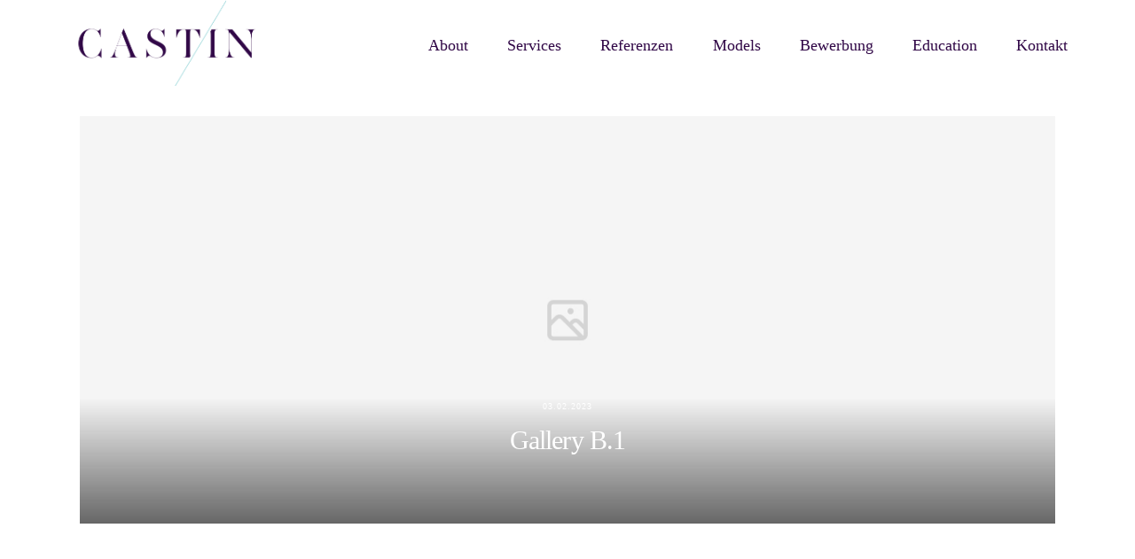

--- FILE ---
content_type: application/javascript
request_url: https://www.castin.de/wp-content/plugins/flo-gutenberg-blocks/src/blocks/assets/flo-fb.js?ver=3.5.7
body_size: 26785
content:
// ==================================================
// fancyBox v3.5.7
//
// Licensed GPLv3 for open source use
// or fancyBox Commercial License for commercial use
//
// http://fancyapps.com/fancybox/
// Copyright 2019 fancyApps
//
// ==================================================

if (typeof fancyBox === 'undefined') {
	!(function (t, e, n, o) {
		'use strict';
		function i(t, e) {
			var o,
				i,
				a,
				s = [],
				r = 0;
			(t && t.isDefaultPrevented()) ||
				(t.preventDefault(),
				(e = e || {}),
				t && t.data && (e = h(t.data.options, e)),
				(o = e.$target || n(t.currentTarget).trigger('blur')),
				((a = n.fancybox.getInstance()) && a.$trigger && a.$trigger.is(o)) ||
					(e.selector
						? (s = n(e.selector))
						: ((i = o.attr('data-fancybox') || ''),
						  i
								? ((s = t.data ? t.data.items : []),
								  (s = s.length
										? s.filter('[data-fancybox="' + i + '"]')
										: n('[data-fancybox="' + i + '"]')))
								: (s = [o])),
					(r = n(s).index(o)),
					r < 0 && (r = 0),
					(a = n.fancybox.open(s, e, r)),
					(a.$trigger = o)));
		}
		if (((t.console = t.console || {info: function (t) {}}), n)) {
			if (n.fn.fancybox)
				return void console.info('fancyBox already initialized');
			var a = {
					closeExisting: !1,
					loop: !1,
					gutter: 50,
					keyboard: !0,
					preventCaptionOverlap: !0,
					arrows: !0,
					infobar: !0,
					smallBtn: 'auto',
					toolbar: 'auto',
					buttons: ['zoom', 'slideShow', 'thumbs', 'close'],
					idleTime: 3,
					protect: !1,
					modal: !1,
					image: {preload: !1},
					ajax: {settings: {data: {fancybox: !0}}},
					iframe: {
						tpl:
							'<iframe id="fancybox-frame{rnd}" name="fancybox-frame{rnd}" class="fancybox-iframe" allowfullscreen="allowfullscreen" allow="autoplay; fullscreen" src=""></iframe>',
						preload: !0,
						css: {},
						attr: {scrolling: 'auto'},
					},
					video: {
						tpl:
							'<video class="fancybox-video" controls controlsList="nodownload" poster="{{poster}}"><source src="{{src}}" type="{{format}}" />Sorry, your browser doesn\'t support embedded videos, <a href="{{src}}">download</a> and watch with your favorite video player!</video>',
						format: '',
						autoStart: !0,
					},
					defaultType: 'image',
					animationEffect: 'zoom',
					animationDuration: 366,
					zoomOpacity: 'auto',
					transitionEffect: 'fade',
					transitionDuration: 366,
					slideClass: '',
					baseClass: '',
					baseTpl:
						'<div class="fancybox-container" role="dialog" tabindex="-1"><div class="fancybox-bg"></div><div class="fancybox-inner"><div class="fancybox-infobar"><span data-fancybox-index></span>&nbsp;/&nbsp;<span data-fancybox-count></span></div><div class="fancybox-toolbar">{{buttons}}</div><div class="fancybox-navigation">{{arrows}}</div><div class="fancybox-stage"></div><div class="fancybox-caption"><div class="fancybox-caption__body"></div></div></div></div>',
					spinnerTpl: '<div class="fancybox-loading"></div>',
					errorTpl: '<div class="fancybox-error"><p>{{ERROR}}</p></div>',
					btnTpl: {
						download:
							'<a download data-fancybox-download class="fancybox-button fancybox-button--download" title="{{DOWNLOAD}}" href="javascript:;"><svg xmlns="http://www.w3.org/2000/svg" viewBox="0 0 24 24"><path d="M18.62 17.09V19H5.38v-1.91zm-2.97-6.96L17 11.45l-5 4.87-5-4.87 1.36-1.32 2.68 2.64V5h1.92v7.77z"/></svg></a>',
						zoom:
							'<button data-fancybox-zoom class="fancybox-button fancybox-button--zoom" title="{{ZOOM}}"><svg xmlns="http://www.w3.org/2000/svg" viewBox="0 0 24 24"><path d="M18.7 17.3l-3-3a5.9 5.9 0 0 0-.6-7.6 5.9 5.9 0 0 0-8.4 0 5.9 5.9 0 0 0 0 8.4 5.9 5.9 0 0 0 7.7.7l3 3a1 1 0 0 0 1.3 0c.4-.5.4-1 0-1.5zM8.1 13.8a4 4 0 0 1 0-5.7 4 4 0 0 1 5.7 0 4 4 0 0 1 0 5.7 4 4 0 0 1-5.7 0z"/></svg></button>',
						close:
							'<button data-fancybox-close class="fancybox-button fancybox-button--close" title="{{CLOSE}}"><svg xmlns="http://www.w3.org/2000/svg" viewBox="0 0 24 24"><path d="M12 10.6L6.6 5.2 5.2 6.6l5.4 5.4-5.4 5.4 1.4 1.4 5.4-5.4 5.4 5.4 1.4-1.4-5.4-5.4 5.4-5.4-1.4-1.4-5.4 5.4z"/></svg></button>',
						arrowLeft:
							'<button data-fancybox-prev class="fancybox-button fancybox-button--arrow_left" title="{{PREV}}"><div><svg xmlns="http://www.w3.org/2000/svg" viewBox="0 0 24 24"><path d="M11.28 15.7l-1.34 1.37L5 12l4.94-5.07 1.34 1.38-2.68 2.72H19v1.94H8.6z"/></svg></div></button>',
						arrowRight:
							'<button data-fancybox-next class="fancybox-button fancybox-button--arrow_right" title="{{NEXT}}"><div><svg xmlns="http://www.w3.org/2000/svg" viewBox="0 0 24 24"><path d="M15.4 12.97l-2.68 2.72 1.34 1.38L19 12l-4.94-5.07-1.34 1.38 2.68 2.72H5v1.94z"/></svg></div></button>',
						smallBtn:
							'<button type="button" data-fancybox-close class="fancybox-button fancybox-close-small" title="{{CLOSE}}"><svg xmlns="http://www.w3.org/2000/svg" version="1" viewBox="0 0 24 24"><path d="M13 12l5-5-1-1-5 5-5-5-1 1 5 5-5 5 1 1 5-5 5 5 1-1z"/></svg></button>',
					},
					parentEl: 'body',
					hideScrollbar: !0,
					autoFocus: !0,
					backFocus: !0,
					trapFocus: !0,
					fullScreen: {autoStart: !1},
					touch: {vertical: !0, momentum: !0},
					hash: null,
					media: {},
					slideShow: {autoStart: !1, speed: 3e3},
					thumbs: {
						autoStart: !1,
						hideOnClose: !0,
						parentEl: '.fancybox-container',
						axis: 'y',
					},
					wheel: 'auto',
					onInit: n.noop,
					beforeLoad: n.noop,
					afterLoad: n.noop,
					beforeShow: n.noop,
					afterShow: n.noop,
					beforeClose: n.noop,
					afterClose: n.noop,
					onActivate: n.noop,
					onDeactivate: n.noop,
					clickContent: function (t, e) {
						return 'image' === t.type && 'zoom';
					},
					clickSlide: 'close',
					clickOutside: 'close',
					dblclickContent: !1,
					dblclickSlide: !1,
					dblclickOutside: !1,
					mobile: {
						preventCaptionOverlap: !1,
						idleTime: !1,
						clickContent: function (t, e) {
							return 'image' === t.type && 'toggleControls';
						},
						clickSlide: function (t, e) {
							return 'image' === t.type ? 'toggleControls' : 'close';
						},
						dblclickContent: function (t, e) {
							return 'image' === t.type && 'zoom';
						},
						dblclickSlide: function (t, e) {
							return 'image' === t.type && 'zoom';
						},
					},
					lang: 'en',
					i18n: {
						en: {
							CLOSE: 'Close',
							NEXT: 'Next',
							PREV: 'Previous',
							ERROR:
								'The requested content cannot be loaded. <br/> Please try again later.',
							PLAY_START: 'Start slideshow',
							PLAY_STOP: 'Pause slideshow',
							FULL_SCREEN: 'Full screen',
							THUMBS: 'Thumbnails',
							DOWNLOAD: 'Download',
							SHARE: 'Share',
							ZOOM: 'Zoom',
						},
						de: {
							CLOSE: 'Schlie&szlig;en',
							NEXT: 'Weiter',
							PREV: 'Zur&uuml;ck',
							ERROR:
								'Die angeforderten Daten konnten nicht geladen werden. <br/> Bitte versuchen Sie es sp&auml;ter nochmal.',
							PLAY_START: 'Diaschau starten',
							PLAY_STOP: 'Diaschau beenden',
							FULL_SCREEN: 'Vollbild',
							THUMBS: 'Vorschaubilder',
							DOWNLOAD: 'Herunterladen',
							SHARE: 'Teilen',
							ZOOM: 'Vergr&ouml;&szlig;ern',
						},
					},
				},
				s = n(t),
				r = n(e),
				c = 0,
				l = function (t) {
					return t && t.hasOwnProperty && t instanceof n;
				},
				d = (function () {
					return (
						t.requestAnimationFrame ||
						t.webkitRequestAnimationFrame ||
						t.mozRequestAnimationFrame ||
						t.oRequestAnimationFrame ||
						function (e) {
							return t.setTimeout(e, 1e3 / 60);
						}
					);
				})(),
				u = (function () {
					return (
						t.cancelAnimationFrame ||
						t.webkitCancelAnimationFrame ||
						t.mozCancelAnimationFrame ||
						t.oCancelAnimationFrame ||
						function (e) {
							t.clearTimeout(e);
						}
					);
				})(),
				f = (function () {
					var t,
						n = e.createElement('fakeelement'),
						o = {
							transition: 'transitionend',
							OTransition: 'oTransitionEnd',
							MozTransition: 'transitionend',
							WebkitTransition: 'webkitTransitionEnd',
						};
					for (t in o) if (void 0 !== n.style[t]) return o[t];
					return 'transitionend';
				})(),
				p = function (t) {
					return t && t.length && t[0].offsetHeight;
				},
				h = function (t, e) {
					var o = n.extend(!0, {}, t, e);
					return (
						n.each(e, function (t, e) {
							n.isArray(e) && (o[t] = e);
						}),
						o
					);
				},
				g = function (t) {
					var o, i;
					return (
						!(!t || t.ownerDocument !== e) &&
						(n('.fancybox-container').css('pointer-events', 'none'),
						(o = {
							x: t.getBoundingClientRect().left + t.offsetWidth / 2,
							y: t.getBoundingClientRect().top + t.offsetHeight / 2,
						}),
						(i = e.elementFromPoint(o.x, o.y) === t),
						n('.fancybox-container').css('pointer-events', ''),
						i)
					);
				},
				b = function (t, e, o) {
					var i = this;
					(i.opts = h({index: o}, n.fancybox.defaults)),
						n.isPlainObject(e) && (i.opts = h(i.opts, e)),
						n.fancybox.isMobile && (i.opts = h(i.opts, i.opts.mobile)),
						(i.id = i.opts.id || ++c),
						(i.currIndex = parseInt(i.opts.index, 10) || 0),
						(i.prevIndex = null),
						(i.prevPos = null),
						(i.currPos = 0),
						(i.firstRun = !0),
						(i.group = []),
						(i.slides = {}),
						i.addContent(t),
						i.group.length && i.init();
				};
			n.extend(b.prototype, {
				init: function () {
					var o,
						i,
						a = this,
						s = a.group[a.currIndex],
						r = s.opts;
					r.closeExisting && n.fancybox.close(!0),
						n('body').addClass('fancybox-active'),
						!n.fancybox.getInstance() &&
							!1 !== r.hideScrollbar &&
							!n.fancybox.isMobile &&
							e.body.scrollHeight > t.innerHeight &&
							(n('head').append(
								'<style id="fancybox-style-noscroll" type="text/css">.compensate-for-scrollbar{margin-right:' +
									(t.innerWidth - e.documentElement.clientWidth) +
									'px;}</style>'
							),
							n('body').addClass('compensate-for-scrollbar')),
						(i = ''),
						n.each(r.buttons, function (t, e) {
							i += r.btnTpl[e] || '';
						}),
						(o = n(
							a.translate(
								a,
								r.baseTpl
									.replace('{{buttons}}', i)
									.replace(
										'{{arrows}}',
										r.btnTpl.arrowLeft + r.btnTpl.arrowRight
									)
							)
						)
							.attr('id', 'fancybox-container-' + a.id)
							.addClass(r.baseClass)
							.data('FancyBox', a)
							.appendTo(r.parentEl)),
						(a.$refs = {container: o}),
						[
							'bg',
							'inner',
							'infobar',
							'toolbar',
							'stage',
							'caption',
							'navigation',
						].forEach(function (t) {
							a.$refs[t] = o.find('.fancybox-' + t);
						}),
						a.trigger('onInit'),
						a.activate(),
						a.jumpTo(a.currIndex);
				},
				translate: function (t, e) {
					var n = t.opts.i18n[t.opts.lang] || t.opts.i18n.en;
					return e.replace(/\{\{(\w+)\}\}/g, function (t, e) {
						return void 0 === n[e] ? t : n[e];
					});
				},
				addContent: function (t) {
					var e,
						o = this,
						i = n.makeArray(t);
					n.each(i, function (t, e) {
						var i,
							a,
							s,
							r,
							c,
							l = {},
							d = {};
						n.isPlainObject(e)
							? ((l = e), (d = e.opts || e))
							: 'object' === n.type(e) && n(e).length
							? ((i = n(e)),
							  (d = i.data() || {}),
							  (d = n.extend(!0, {}, d, d.options)),
							  (d.$orig = i),
							  (l.src = o.opts.src || d.src || i.attr('href')),
							  l.type || l.src || ((l.type = 'inline'), (l.src = e)))
							: (l = {type: 'html', src: e + ''}),
							(l.opts = n.extend(!0, {}, o.opts, d)),
							n.isArray(d.buttons) && (l.opts.buttons = d.buttons),
							n.fancybox.isMobile &&
								l.opts.mobile &&
								(l.opts = h(l.opts, l.opts.mobile)),
							(a = l.type || l.opts.type),
							(r = l.src || ''),
							!a &&
								r &&
								((s = r.match(/\.(mp4|mov|ogv|webm)((\?|#).*)?$/i))
									? ((a = 'video'),
									  l.opts.video.format ||
											(l.opts.video.format =
												'video/' + ('ogv' === s[1] ? 'ogg' : s[1])))
									: r.match(
											/(^data:image\/[a-z0-9+\/=]*,)|(\.(jp(e|g|eg)|gif|png|bmp|webp|svg|ico)((\?|#).*)?$)/i
									  )
									? (a = 'image')
									: r.match(/\.(pdf)((\?|#).*)?$/i)
									? ((a = 'iframe'),
									  (l = n.extend(!0, l, {
											contentType: 'pdf',
											opts: {iframe: {preload: !1}},
									  })))
									: '#' === r.charAt(0) && (a = 'inline')),
							a ? (l.type = a) : o.trigger('objectNeedsType', l),
							l.contentType ||
								(l.contentType =
									n.inArray(l.type, ['html', 'inline', 'ajax']) > -1
										? 'html'
										: l.type),
							(l.index = o.group.length),
							'auto' === l.opts.smallBtn &&
								(l.opts.smallBtn =
									n.inArray(l.type, ['html', 'inline', 'ajax']) > -1),
							'auto' === l.opts.toolbar && (l.opts.toolbar = !l.opts.smallBtn),
							(l.$thumb = l.opts.$thumb || null),
							l.opts.$trigger &&
								l.index === o.opts.index &&
								((l.$thumb = l.opts.$trigger.find('img:first')),
								l.$thumb.length && (l.opts.$orig = l.opts.$trigger)),
							(l.$thumb && l.$thumb.length) ||
								!l.opts.$orig ||
								(l.$thumb = l.opts.$orig.find('img:first')),
							l.$thumb && !l.$thumb.length && (l.$thumb = null),
							(l.thumb = l.opts.thumb || (l.$thumb ? l.$thumb[0].src : null)),
							'function' === n.type(l.opts.caption) &&
								(l.opts.caption = l.opts.caption.apply(e, [o, l])),
							'function' === n.type(o.opts.caption) &&
								(l.opts.caption = o.opts.caption.apply(e, [o, l])),
							l.opts.caption instanceof n ||
								(l.opts.caption =
									void 0 === l.opts.caption ? '' : l.opts.caption + ''),
							'ajax' === l.type &&
								((c = r.split(/\s+/, 2)),
								c.length > 1 &&
									((l.src = c.shift()), (l.opts.filter = c.shift()))),
							l.opts.modal &&
								(l.opts = n.extend(!0, l.opts, {
									trapFocus: !0,
									infobar: 0,
									toolbar: 0,
									smallBtn: 0,
									keyboard: 0,
									slideShow: 0,
									fullScreen: 0,
									thumbs: 0,
									touch: 0,
									clickContent: !1,
									clickSlide: !1,
									clickOutside: !1,
									dblclickContent: !1,
									dblclickSlide: !1,
									dblclickOutside: !1,
								})),
							o.group.push(l);
					}),
						Object.keys(o.slides).length &&
							(o.updateControls(),
							(e = o.Thumbs) && e.isActive && (e.create(), e.focus()));
				},
				addEvents: function () {
					var e = this;
					e.removeEvents(),
						e.$refs.container
							.on('click.fb-close', '[data-fancybox-close]', function (t) {
								t.stopPropagation(), t.preventDefault(), e.close(t);
							})
							.on(
								'touchstart.fb-prev click.fb-prev',
								'[data-fancybox-prev]',
								function (t) {
									t.stopPropagation(), t.preventDefault(), e.previous();
								}
							)
							.on(
								'touchstart.fb-next click.fb-next',
								'[data-fancybox-next]',
								function (t) {
									t.stopPropagation(), t.preventDefault(), e.next();
								}
							)
							.on('click.fb', '[data-fancybox-zoom]', function (t) {
								e[e.isScaledDown() ? 'scaleToActual' : 'scaleToFit']();
							}),
						s.on('orientationchange.fb resize.fb', function (t) {
							t && t.originalEvent && 'resize' === t.originalEvent.type
								? (e.requestId && u(e.requestId),
								  (e.requestId = d(function () {
										e.update(t);
								  })))
								: (e.current &&
										'iframe' === e.current.type &&
										e.$refs.stage.hide(),
								  setTimeout(
										function () {
											e.$refs.stage.show(), e.update(t);
										},
										n.fancybox.isMobile ? 600 : 250
								  ));
						}),
						r.on('keydown.fb', function (t) {
							var o = n.fancybox ? n.fancybox.getInstance() : null,
								i = o.current,
								a = t.keyCode || t.which;
							if (9 === a) return void (i.opts.trapFocus && e.focus(t));
							if (
								!(
									!i.opts.keyboard ||
									t.ctrlKey ||
									t.altKey ||
									t.shiftKey ||
									n(t.target).is('input,textarea,video,audio,select')
								)
							)
								return 8 === a || 27 === a
									? (t.preventDefault(), void e.close(t))
									: 37 === a || 38 === a
									? (t.preventDefault(), void e.previous())
									: 39 === a || 40 === a
									? (t.preventDefault(), void e.next())
									: void e.trigger('afterKeydown', t, a);
						}),
						e.group[e.currIndex].opts.idleTime &&
							((e.idleSecondsCounter = 0),
							r.on(
								'mousemove.fb-idle mouseleave.fb-idle mousedown.fb-idle touchstart.fb-idle touchmove.fb-idle scroll.fb-idle keydown.fb-idle',
								function (t) {
									(e.idleSecondsCounter = 0),
										e.isIdle && e.showControls(),
										(e.isIdle = !1);
								}
							),
							(e.idleInterval = t.setInterval(function () {
								++e.idleSecondsCounter >= e.group[e.currIndex].opts.idleTime &&
									!e.isDragging &&
									((e.isIdle = !0),
									(e.idleSecondsCounter = 0),
									e.hideControls());
							}, 1e3)));
				},
				removeEvents: function () {
					var e = this;
					s.off('orientationchange.fb resize.fb'),
						r.off('keydown.fb .fb-idle'),
						this.$refs.container.off('.fb-close .fb-prev .fb-next'),
						e.idleInterval &&
							(t.clearInterval(e.idleInterval), (e.idleInterval = null));
				},
				previous: function (t) {
					return this.jumpTo(this.currPos - 1, t);
				},
				next: function (t) {
					return this.jumpTo(this.currPos + 1, t);
				},
				jumpTo: function (t, e) {
					var o,
						i,
						a,
						s,
						r,
						c,
						l,
						d,
						u,
						f = this,
						h = f.group.length;
					if (!(f.isDragging || f.isClosing || (f.isAnimating && f.firstRun))) {
						if (
							((t = parseInt(t, 10)),
							!(a = f.current ? f.current.opts.loop : f.opts.loop) &&
								(t < 0 || t >= h))
						)
							return !1;
						if (
							((o = f.firstRun = !Object.keys(f.slides).length),
							(r = f.current),
							(f.prevIndex = f.currIndex),
							(f.prevPos = f.currPos),
							(s = f.createSlide(t)),
							h > 1 &&
								((a || s.index < h - 1) && f.createSlide(t + 1),
								(a || s.index > 0) && f.createSlide(t - 1)),
							(f.current = s),
							(f.currIndex = s.index),
							(f.currPos = s.pos),
							f.trigger('beforeShow', o),
							f.updateControls(),
							(s.forcedDuration = void 0),
							n.isNumeric(e)
								? (s.forcedDuration = e)
								: (e = s.opts[o ? 'animationDuration' : 'transitionDuration']),
							(e = parseInt(e, 10)),
							(i = f.isMoved(s)),
							s.$slide.addClass('fancybox-slide--current'),
							o)
						)
							return (
								s.opts.animationEffect &&
									e &&
									f.$refs.container.css('transition-duration', e + 'ms'),
								f.$refs.container.addClass('fancybox-is-open').trigger('focus'),
								f.loadSlide(s),
								void f.preload('image')
							);
						(c = n.fancybox.getTranslate(r.$slide)),
							(l = n.fancybox.getTranslate(f.$refs.stage)),
							n.each(f.slides, function (t, e) {
								n.fancybox.stop(e.$slide, !0);
							}),
							r.pos !== s.pos && (r.isComplete = !1),
							r.$slide.removeClass(
								'fancybox-slide--complete fancybox-slide--current'
							),
							i
								? ((u = c.left - (r.pos * c.width + r.pos * r.opts.gutter)),
								  n.each(f.slides, function (t, o) {
										o.$slide
											.removeClass('fancybox-animated')
											.removeClass(function (t, e) {
												return (e.match(/(^|\s)fancybox-fx-\S+/g) || []).join(
													' '
												);
											});
										var i = o.pos * c.width + o.pos * o.opts.gutter;
										n.fancybox.setTranslate(o.$slide, {
											top: 0,
											left: i - l.left + u,
										}),
											o.pos !== s.pos &&
												o.$slide.addClass(
													'fancybox-slide--' +
														(o.pos > s.pos ? 'next' : 'previous')
												),
											p(o.$slide),
											n.fancybox.animate(
												o.$slide,
												{
													top: 0,
													left:
														(o.pos - s.pos) * c.width +
														(o.pos - s.pos) * o.opts.gutter,
												},
												e,
												function () {
													o.$slide
														.css({transform: '', opacity: ''})
														.removeClass(
															'fancybox-slide--next fancybox-slide--previous'
														),
														o.pos === f.currPos && f.complete();
												}
											);
								  }))
								: e &&
								  s.opts.transitionEffect &&
								  ((d =
										'fancybox-animated fancybox-fx-' + s.opts.transitionEffect),
								  r.$slide.addClass(
										'fancybox-slide--' + (r.pos > s.pos ? 'next' : 'previous')
								  ),
								  n.fancybox.animate(
										r.$slide,
										d,
										e,
										function () {
											r.$slide
												.removeClass(d)
												.removeClass(
													'fancybox-slide--next fancybox-slide--previous'
												);
										},
										!1
								  )),
							s.isLoaded ? f.revealContent(s) : f.loadSlide(s),
							f.preload('image');
					}
				},
				createSlide: function (t) {
					var e,
						o,
						i = this;
					return (
						(o = t % i.group.length),
						(o = o < 0 ? i.group.length + o : o),
						!i.slides[t] &&
							i.group[o] &&
							((e = n('<div class="fancybox-slide"></div>').appendTo(
								i.$refs.stage
							)),
							(i.slides[t] = n.extend(!0, {}, i.group[o], {
								pos: t,
								$slide: e,
								isLoaded: !1,
							})),
							i.updateSlide(i.slides[t])),
						i.slides[t]
					);
				},
				scaleToActual: function (t, e, o) {
					var i,
						a,
						s,
						r,
						c,
						l = this,
						d = l.current,
						u = d.$content,
						f = n.fancybox.getTranslate(d.$slide).width,
						p = n.fancybox.getTranslate(d.$slide).height,
						h = d.width,
						g = d.height;
					l.isAnimating ||
						l.isMoved() ||
						!u ||
						'image' !== d.type ||
						!d.isLoaded ||
						d.hasError ||
						((l.isAnimating = !0),
						n.fancybox.stop(u),
						(t = void 0 === t ? 0.5 * f : t),
						(e = void 0 === e ? 0.5 * p : e),
						(i = n.fancybox.getTranslate(u)),
						(i.top -= n.fancybox.getTranslate(d.$slide).top),
						(i.left -= n.fancybox.getTranslate(d.$slide).left),
						(r = h / i.width),
						(c = g / i.height),
						(a = 0.5 * f - 0.5 * h),
						(s = 0.5 * p - 0.5 * g),
						h > f &&
							((a = i.left * r - (t * r - t)),
							a > 0 && (a = 0),
							a < f - h && (a = f - h)),
						g > p &&
							((s = i.top * c - (e * c - e)),
							s > 0 && (s = 0),
							s < p - g && (s = p - g)),
						l.updateCursor(h, g),
						n.fancybox.animate(
							u,
							{top: s, left: a, scaleX: r, scaleY: c},
							o || 366,
							function () {
								l.isAnimating = !1;
							}
						),
						l.SlideShow && l.SlideShow.isActive && l.SlideShow.stop());
				},
				scaleToFit: function (t) {
					var e,
						o = this,
						i = o.current,
						a = i.$content;
					o.isAnimating ||
						o.isMoved() ||
						!a ||
						'image' !== i.type ||
						!i.isLoaded ||
						i.hasError ||
						((o.isAnimating = !0),
						n.fancybox.stop(a),
						(e = o.getFitPos(i)),
						o.updateCursor(e.width, e.height),
						n.fancybox.animate(
							a,
							{
								top: e.top,
								left: e.left,
								scaleX: e.width / a.width(),
								scaleY: e.height / a.height(),
							},
							t || 366,
							function () {
								o.isAnimating = !1;
							}
						));
				},
				getFitPos: function (t) {
					var e,
						o,
						i,
						a,
						s = this,
						r = t.$content,
						c = t.$slide,
						l = t.width || t.opts.width,
						d = t.height || t.opts.height,
						u = {};
					return (
						!!(t.isLoaded && r && r.length) &&
						((e = n.fancybox.getTranslate(s.$refs.stage).width),
						(o = n.fancybox.getTranslate(s.$refs.stage).height),
						(e -=
							parseFloat(c.css('paddingLeft')) +
							parseFloat(c.css('paddingRight')) +
							parseFloat(r.css('marginLeft')) +
							parseFloat(r.css('marginRight'))),
						(o -=
							parseFloat(c.css('paddingTop')) +
							parseFloat(c.css('paddingBottom')) +
							parseFloat(r.css('marginTop')) +
							parseFloat(r.css('marginBottom'))),
						(l && d) || ((l = e), (d = o)),
						(i = Math.min(1, e / l, o / d)),
						(l *= i),
						(d *= i),
						l > e - 0.5 && (l = e),
						d > o - 0.5 && (d = o),
						'image' === t.type
							? ((u.top =
									Math.floor(0.5 * (o - d)) + parseFloat(c.css('paddingTop'))),
							  (u.left =
									Math.floor(0.5 * (e - l)) + parseFloat(c.css('paddingLeft'))))
							: 'video' === t.contentType &&
							  ((a =
									t.opts.width && t.opts.height
										? l / d
										: t.opts.ratio || 16 / 9),
							  d > l / a ? (d = l / a) : l > d * a && (l = d * a)),
						(u.width = l),
						(u.height = d),
						u)
					);
				},
				update: function (t) {
					var e = this;
					n.each(e.slides, function (n, o) {
						e.updateSlide(o, t);
					});
				},
				updateSlide: function (t, e) {
					var o = this,
						i = t && t.$content,
						a = t.width || t.opts.width,
						s = t.height || t.opts.height,
						r = t.$slide;
					o.adjustCaption(t),
						i &&
							(a || s || 'video' === t.contentType) &&
							!t.hasError &&
							(n.fancybox.stop(i),
							n.fancybox.setTranslate(i, o.getFitPos(t)),
							t.pos === o.currPos && ((o.isAnimating = !1), o.updateCursor())),
						o.adjustLayout(t),
						r.length &&
							(r.trigger('refresh'),
							t.pos === o.currPos &&
								o.$refs.toolbar
									.add(o.$refs.navigation.find('.fancybox-button--arrow_right'))
									.toggleClass(
										'compensate-for-scrollbar',
										r.get(0).scrollHeight > r.get(0).clientHeight
									)),
						o.trigger('onUpdate', t, e);
				},
				centerSlide: function (t) {
					var e = this,
						o = e.current,
						i = o.$slide;
					!e.isClosing &&
						o &&
						(i.siblings().css({transform: '', opacity: ''}),
						i
							.parent()
							.children()
							.removeClass('fancybox-slide--previous fancybox-slide--next'),
						n.fancybox.animate(
							i,
							{top: 0, left: 0, opacity: 1},
							void 0 === t ? 0 : t,
							function () {
								i.css({transform: '', opacity: ''}),
									o.isComplete || e.complete();
							},
							!1
						));
				},
				isMoved: function (t) {
					var e,
						o,
						i = t || this.current;
					return (
						!!i &&
						((o = n.fancybox.getTranslate(this.$refs.stage)),
						(e = n.fancybox.getTranslate(i.$slide)),
						!i.$slide.hasClass('fancybox-animated') &&
							(Math.abs(e.top - o.top) > 0.5 ||
								Math.abs(e.left - o.left) > 0.5))
					);
				},
				updateCursor: function (t, e) {
					var o,
						i,
						a = this,
						s = a.current,
						r = a.$refs.container;
					s &&
						!a.isClosing &&
						a.Guestures &&
						(r.removeClass(
							'fancybox-is-zoomable fancybox-can-zoomIn fancybox-can-zoomOut fancybox-can-swipe fancybox-can-pan'
						),
						(o = a.canPan(t, e)),
						(i = !!o || a.isZoomable()),
						r.toggleClass('fancybox-is-zoomable', i),
						n('[data-fancybox-zoom]').prop('disabled', !i),
						o
							? r.addClass('fancybox-can-pan')
							: i &&
							  ('zoom' === s.opts.clickContent ||
									(n.isFunction(s.opts.clickContent) &&
										'zoom' === s.opts.clickContent(s)))
							? r.addClass('fancybox-can-zoomIn')
							: s.opts.touch &&
							  (s.opts.touch.vertical || a.group.length > 1) &&
							  'video' !== s.contentType &&
							  r.addClass('fancybox-can-swipe'));
				},
				isZoomable: function () {
					var t,
						e = this,
						n = e.current;
					if (n && !e.isClosing && 'image' === n.type && !n.hasError) {
						if (!n.isLoaded) return !0;
						if (
							(t = e.getFitPos(n)) &&
							(n.width > t.width || n.height > t.height)
						)
							return !0;
					}
					return !1;
				},
				isScaledDown: function (t, e) {
					var o = this,
						i = !1,
						a = o.current,
						s = a.$content;
					return (
						void 0 !== t && void 0 !== e
							? (i = t < a.width && e < a.height)
							: s &&
							  ((i = n.fancybox.getTranslate(s)),
							  (i = i.width < a.width && i.height < a.height)),
						i
					);
				},
				canPan: function (t, e) {
					var o = this,
						i = o.current,
						a = null,
						s = !1;
					return (
						'image' === i.type &&
							(i.isComplete || (t && e)) &&
							!i.hasError &&
							((s = o.getFitPos(i)),
							void 0 !== t && void 0 !== e
								? (a = {width: t, height: e})
								: i.isComplete && (a = n.fancybox.getTranslate(i.$content)),
							a &&
								s &&
								(s =
									Math.abs(a.width - s.width) > 1.5 ||
									Math.abs(a.height - s.height) > 1.5)),
						s
					);
				},
				loadSlide: function (t) {
					var e,
						o,
						i,
						a = this;
					if (!t.isLoading && !t.isLoaded) {
						if (((t.isLoading = !0), !1 === a.trigger('beforeLoad', t)))
							return (t.isLoading = !1), !1;
						switch (
							((e = t.type),
							(o = t.$slide),
							o.off('refresh').trigger('onReset').addClass(t.opts.slideClass),
							e)
						) {
							case 'image':
								a.setImage(t);
								break;
							case 'iframe':
								a.setIframe(t);
								break;
							case 'html':
								a.setContent(t, t.src || t.content);
								break;
							case 'video':
								a.setContent(
									t,
									t.opts.video.tpl
										.replace(/\{\{src\}\}/gi, t.src)
										.replace(
											'{{format}}',
											t.opts.videoFormat || t.opts.video.format || ''
										)
										.replace('{{poster}}', t.thumb || '')
								);
								break;
							case 'inline':
								n(t.src).length ? a.setContent(t, n(t.src)) : a.setError(t);
								break;
							case 'ajax':
								a.showLoading(t),
									(i = n.ajax(
										n.extend({}, t.opts.ajax.settings, {
											url: t.src,
											success: function (e, n) {
												'success' === n && a.setContent(t, e);
											},
											error: function (e, n) {
												e && 'abort' !== n && a.setError(t);
											},
										})
									)),
									o.one('onReset', function () {
										i.abort();
									});
								break;
							default:
								a.setError(t);
						}
						return !0;
					}
				},
				setImage: function (t) {
					var o,
						i = this;
					setTimeout(function () {
						var e = t.$image;
						i.isClosing ||
							!t.isLoading ||
							(e && e.length && e[0].complete) ||
							t.hasError ||
							i.showLoading(t);
					}, 50),
						i.checkSrcset(t),
						(t.$content = n('<div class="fancybox-content"></div>')
							.addClass('fancybox-is-hidden')
							.appendTo(t.$slide.addClass('fancybox-slide--image'))),
						!1 !== t.opts.preload &&
							t.opts.width &&
							t.opts.height &&
							t.thumb &&
							((t.width = t.opts.width),
							(t.height = t.opts.height),
							(o = e.createElement('img')),
							(o.onerror = function () {
								n(this).remove(), (t.$ghost = null);
							}),
							(o.onload = function () {
								i.afterLoad(t);
							}),
							(t.$ghost = n(o)
								.addClass('fancybox-image')
								.appendTo(t.$content)
								.attr('src', t.thumb))),
						i.setBigImage(t);
				},
				checkSrcset: function (e) {
					var n,
						o,
						i,
						a,
						s = e.opts.srcset || e.opts.image.srcset;
					if (s) {
						(i = t.devicePixelRatio || 1),
							(a = t.innerWidth * i),
							(o = s.split(',').map(function (t) {
								var e = {};
								return (
									t
										.trim()
										.split(/\s+/)
										.forEach(function (t, n) {
											var o = parseInt(t.substring(0, t.length - 1), 10);
											if (0 === n) return (e.url = t);
											o && ((e.value = o), (e.postfix = t[t.length - 1]));
										}),
									e
								);
							})),
							o.sort(function (t, e) {
								return t.value - e.value;
							});
						for (var r = 0; r < o.length; r++) {
							var c = o[r];
							if (
								('w' === c.postfix && c.value >= a) ||
								('x' === c.postfix && c.value >= i)
							) {
								n = c;
								break;
							}
						}
						!n && o.length && (n = o[o.length - 1]),
							n &&
								((e.src = n.url),
								e.width &&
									e.height &&
									'w' === n.postfix &&
									((e.height = (e.width / e.height) * n.value),
									(e.width = n.value)),
								(e.opts.srcset = s));
					}
				},
				setBigImage: function (t) {
					var o = this,
						i = e.createElement('img'),
						a = n(i);
					(t.$image = a
						.one('error', function () {
							o.setError(t);
						})
						.one('load', function () {
							var e;
							t.$ghost ||
								(o.resolveImageSlideSize(
									t,
									this.naturalWidth,
									this.naturalHeight
								),
								o.afterLoad(t)),
								o.isClosing ||
									(t.opts.srcset &&
										((e = t.opts.sizes),
										(e && 'auto' !== e) ||
											(e =
												(t.width / t.height > 1 && s.width() / s.height() > 1
													? '100'
													: Math.round((t.width / t.height) * 100)) + 'vw'),
										a.attr('sizes', e).attr('srcset', t.opts.srcset)),
									t.$ghost &&
										setTimeout(function () {
											t.$ghost && !o.isClosing && t.$ghost.hide();
										}, Math.min(300, Math.max(1e3, t.height / 1600))),
									o.hideLoading(t));
						})
						.addClass('fancybox-image')
						.attr('src', t.src)
						.appendTo(t.$content)),
						(i.complete || 'complete' === i.readyState) &&
						a.naturalWidth &&
						a.naturalHeight
							? a.trigger('load')
							: i.error && a.trigger('error');
				},
				resolveImageSlideSize: function (t, e, n) {
					var o = parseInt(t.opts.width, 10),
						i = parseInt(t.opts.height, 10);
					(t.width = e),
						(t.height = n),
						o > 0 && ((t.width = o), (t.height = Math.floor((o * n) / e))),
						i > 0 && ((t.width = Math.floor((i * e) / n)), (t.height = i));
				},
				setIframe: function (t) {
					var e,
						o = this,
						i = t.opts.iframe,
						a = t.$slide;
					(t.$content = n(
						'<div class="fancybox-content' +
							(i.preload ? ' fancybox-is-hidden' : '') +
							'"></div>'
					)
						.css(i.css)
						.appendTo(a)),
						a.addClass('fancybox-slide--' + t.contentType),
						(t.$iframe = e = n(i.tpl.replace(/\{rnd\}/g, new Date().getTime()))
							.attr(i.attr)
							.appendTo(t.$content)),
						i.preload
							? (o.showLoading(t),
							  e.on('load.fb error.fb', function (e) {
									(this.isReady = 1),
										t.$slide.trigger('refresh'),
										o.afterLoad(t);
							  }),
							  a.on('refresh.fb', function () {
									var n,
										o,
										s = t.$content,
										r = i.css.width,
										c = i.css.height;
									if (1 === e[0].isReady) {
										try {
											(n = e.contents()), (o = n.find('body'));
										} catch (t) {}
										o &&
											o.length &&
											o.children().length &&
											(a.css('overflow', 'visible'),
											s.css({
												width: '100%',
												'max-width': '100%',
												height: '9999px',
											}),
											void 0 === r &&
												(r = Math.ceil(
													Math.max(o[0].clientWidth, o.outerWidth(!0))
												)),
											s.css('width', r || '').css('max-width', ''),
											void 0 === c &&
												(c = Math.ceil(
													Math.max(o[0].clientHeight, o.outerHeight(!0))
												)),
											s.css('height', c || ''),
											a.css('overflow', 'auto')),
											s.removeClass('fancybox-is-hidden');
									}
							  }))
							: o.afterLoad(t),
						e.attr('src', t.src),
						a.one('onReset', function () {
							try {
								n(this)
									.find('iframe')
									.hide()
									.unbind()
									.attr('src', '//about:blank');
							} catch (t) {}
							n(this).off('refresh.fb').empty(),
								(t.isLoaded = !1),
								(t.isRevealed = !1);
						});
				},
				setContent: function (t, e) {
					var o = this;
					o.isClosing ||
						(o.hideLoading(t),
						t.$content && n.fancybox.stop(t.$content),
						t.$slide.empty(),
						l(e) && e.parent().length
							? ((e.hasClass('fancybox-content') ||
									e.parent().hasClass('fancybox-content')) &&
									e.parents('.fancybox-slide').trigger('onReset'),
							  (t.$placeholder = n('<div>').hide().insertAfter(e)),
							  e.css('display', 'inline-block'))
							: t.hasError ||
							  ('string' === n.type(e) &&
									(e = n('<div>').append(n.trim(e)).contents()),
							  t.opts.filter && (e = n('<div>').html(e).find(t.opts.filter))),
						t.$slide.one('onReset', function () {
							n(this).find('video,audio').trigger('pause'),
								t.$placeholder &&
									(t.$placeholder
										.after(e.removeClass('fancybox-content').hide())
										.remove(),
									(t.$placeholder = null)),
								t.$smallBtn && (t.$smallBtn.remove(), (t.$smallBtn = null)),
								t.hasError ||
									(n(this).empty(), (t.isLoaded = !1), (t.isRevealed = !1));
						}),
						n(e).appendTo(t.$slide),
						n(e).is('video,audio') &&
							(n(e).addClass('fancybox-video'),
							n(e).wrap('<div></div>'),
							(t.contentType = 'video'),
							(t.opts.width = t.opts.width || n(e).attr('width')),
							(t.opts.height = t.opts.height || n(e).attr('height'))),
						(t.$content = t.$slide
							.children()
							.filter('div,form,main,video,audio,article,.fancybox-content')
							.first()),
						t.$content.siblings().hide(),
						t.$content.length ||
							(t.$content = t.$slide
								.wrapInner('<div></div>')
								.children()
								.first()),
						t.$content.addClass('fancybox-content'),
						t.$slide.addClass('fancybox-slide--' + t.contentType),
						o.afterLoad(t));
				},
				setError: function (t) {
					(t.hasError = !0),
						t.$slide
							.trigger('onReset')
							.removeClass('fancybox-slide--' + t.contentType)
							.addClass('fancybox-slide--error'),
						(t.contentType = 'html'),
						this.setContent(t, this.translate(t, t.opts.errorTpl)),
						t.pos === this.currPos && (this.isAnimating = !1);
				},
				showLoading: function (t) {
					var e = this;
					(t = t || e.current) &&
						!t.$spinner &&
						(t.$spinner = n(e.translate(e, e.opts.spinnerTpl))
							.appendTo(t.$slide)
							.hide()
							.fadeIn('fast'));
				},
				hideLoading: function (t) {
					var e = this;
					(t = t || e.current) &&
						t.$spinner &&
						(t.$spinner.stop().remove(), delete t.$spinner);
				},
				afterLoad: function (t) {
					var e = this;
					e.isClosing ||
						((t.isLoading = !1),
						(t.isLoaded = !0),
						e.trigger('afterLoad', t),
						e.hideLoading(t),
						!t.opts.smallBtn ||
							(t.$smallBtn && t.$smallBtn.length) ||
							(t.$smallBtn = n(e.translate(t, t.opts.btnTpl.smallBtn)).appendTo(
								t.$content
							)),
						t.opts.protect &&
							t.$content &&
							!t.hasError &&
							(t.$content.on('contextmenu.fb', function (t) {
								return 2 === t.button && t.preventDefault(), !0;
							}),
							'image' === t.type &&
								n('<div class="fancybox-spaceball"></div>').appendTo(
									t.$content
								)),
						e.adjustCaption(t),
						e.adjustLayout(t),
						t.pos === e.currPos && e.updateCursor(),
						e.revealContent(t));
				},
				adjustCaption: function (t) {
					var e,
						n = this,
						o = t || n.current,
						i = o.opts.caption,
						a = o.opts.preventCaptionOverlap,
						s = n.$refs.caption,
						r = !1;
					s.toggleClass('fancybox-caption--separate', a),
						a &&
							i &&
							i.length &&
							(o.pos !== n.currPos
								? ((e = s.clone().appendTo(s.parent())),
								  e.children().eq(0).empty().html(i),
								  (r = e.outerHeight(!0)),
								  e.empty().remove())
								: n.$caption && (r = n.$caption.outerHeight(!0)),
							o.$slide.css('padding-bottom', r || ''));
				},
				adjustLayout: function (t) {
					var e,
						n,
						o,
						i,
						a = this,
						s = t || a.current;
					s.isLoaded &&
						!0 !== s.opts.disableLayoutFix &&
						(s.$content.css('margin-bottom', ''),
						s.$content.outerHeight() > s.$slide.height() + 0.5 &&
							((o = s.$slide[0].style['padding-bottom']),
							(i = s.$slide.css('padding-bottom')),
							parseFloat(i) > 0 &&
								((e = s.$slide[0].scrollHeight),
								s.$slide.css('padding-bottom', 0),
								Math.abs(e - s.$slide[0].scrollHeight) < 1 && (n = i),
								s.$slide.css('padding-bottom', o))),
						s.$content.css('margin-bottom', n));
				},
				revealContent: function (t) {
					var e,
						o,
						i,
						a,
						s = this,
						r = t.$slide,
						c = !1,
						l = !1,
						d = s.isMoved(t),
						u = t.isRevealed;
					return (
						(t.isRevealed = !0),
						(e = t.opts[s.firstRun ? 'animationEffect' : 'transitionEffect']),
						(i =
							t.opts[s.firstRun ? 'animationDuration' : 'transitionDuration']),
						(i = parseInt(
							void 0 === t.forcedDuration ? i : t.forcedDuration,
							10
						)),
						(!d && t.pos === s.currPos && i) || (e = !1),
						'zoom' === e &&
							(t.pos === s.currPos &&
							i &&
							'image' === t.type &&
							!t.hasError &&
							(l = s.getThumbPos(t))
								? (c = s.getFitPos(t))
								: (e = 'fade')),
						'zoom' === e
							? ((s.isAnimating = !0),
							  (c.scaleX = c.width / l.width),
							  (c.scaleY = c.height / l.height),
							  (a = t.opts.zoomOpacity),
							  'auto' === a &&
									(a = Math.abs(t.width / t.height - l.width / l.height) > 0.1),
							  a && ((l.opacity = 0.1), (c.opacity = 1)),
							  n.fancybox.setTranslate(
									t.$content.removeClass('fancybox-is-hidden'),
									l
							  ),
							  p(t.$content),
							  void n.fancybox.animate(t.$content, c, i, function () {
									(s.isAnimating = !1), s.complete();
							  }))
							: (s.updateSlide(t),
							  e
									? (n.fancybox.stop(r),
									  (o =
											'fancybox-slide--' +
											(t.pos >= s.prevPos ? 'next' : 'previous') +
											' fancybox-animated fancybox-fx-' +
											e),
									  r.addClass(o).removeClass('fancybox-slide--current'),
									  t.$content.removeClass('fancybox-is-hidden'),
									  p(r),
									  'image' !== t.type && t.$content.hide().show(0),
									  void n.fancybox.animate(
											r,
											'fancybox-slide--current',
											i,
											function () {
												r.removeClass(o).css({transform: '', opacity: ''}),
													t.pos === s.currPos && s.complete();
											},
											!0
									  ))
									: (t.$content.removeClass('fancybox-is-hidden'),
									  u ||
											!d ||
											'image' !== t.type ||
											t.hasError ||
											t.$content.hide().fadeIn('fast'),
									  void (t.pos === s.currPos && s.complete())))
					);
				},
				getThumbPos: function (t) {
					var e,
						o,
						i,
						a,
						s,
						r = !1,
						c = t.$thumb;
					return (
						!(!c || !g(c[0])) &&
						((e = n.fancybox.getTranslate(c)),
						(o = parseFloat(c.css('border-top-width') || 0)),
						(i = parseFloat(c.css('border-right-width') || 0)),
						(a = parseFloat(c.css('border-bottom-width') || 0)),
						(s = parseFloat(c.css('border-left-width') || 0)),
						(r = {
							top: e.top + o,
							left: e.left + s,
							width: e.width - i - s,
							height: e.height - o - a,
							scaleX: 1,
							scaleY: 1,
						}),
						e.width > 0 && e.height > 0 && r)
					);
				},
				complete: function () {
					var t,
						e = this,
						o = e.current,
						i = {};
					!e.isMoved() &&
						o.isLoaded &&
						(o.isComplete ||
							((o.isComplete = !0),
							o.$slide.siblings().trigger('onReset'),
							e.preload('inline'),
							p(o.$slide),
							o.$slide.addClass('fancybox-slide--complete'),
							n.each(e.slides, function (t, o) {
								o.pos >= e.currPos - 1 && o.pos <= e.currPos + 1
									? (i[o.pos] = o)
									: o && (n.fancybox.stop(o.$slide), o.$slide.off().remove());
							}),
							(e.slides = i)),
						(e.isAnimating = !1),
						e.updateCursor(),
						e.trigger('afterShow'),
						o.opts.video.autoStart &&
							o.$slide
								.find('video,audio')
								.filter(':visible:first')
								.trigger('play')
								.one('ended', function () {
									Document.exitFullscreen
										? Document.exitFullscreen()
										: this.webkitExitFullscreen && this.webkitExitFullscreen(),
										e.next();
								}),
						o.opts.autoFocus &&
							'html' === o.contentType &&
							((t = o.$content.find('input[autofocus]:enabled:visible:first')),
							t.length ? t.trigger('focus') : e.focus(null, !0)),
						o.$slide.scrollTop(0).scrollLeft(0));
				},
				preload: function (t) {
					var e,
						n,
						o = this;
					o.group.length < 2 ||
						((n = o.slides[o.currPos + 1]),
						(e = o.slides[o.currPos - 1]),
						e && e.type === t && o.loadSlide(e),
						n && n.type === t && o.loadSlide(n));
				},
				focus: function (t, o) {
					var i,
						a,
						s = this,
						r = [
							'a[href]',
							'area[href]',
							'input:not([disabled]):not([type="hidden"]):not([aria-hidden])',
							'select:not([disabled]):not([aria-hidden])',
							'textarea:not([disabled]):not([aria-hidden])',
							'button:not([disabled]):not([aria-hidden])',
							'iframe',
							'object',
							'embed',
							'video',
							'audio',
							'[contenteditable]',
							'[tabindex]:not([tabindex^="-"])',
						].join(',');
					s.isClosing ||
						((i =
							!t && s.current && s.current.isComplete
								? s.current.$slide.find(
										'*:visible' + (o ? ':not(.fancybox-close-small)' : '')
								  )
								: s.$refs.container.find('*:visible')),
						(i = i.filter(r).filter(function () {
							return (
								'hidden' !== n(this).css('visibility') &&
								!n(this).hasClass('disabled')
							);
						})),
						i.length
							? ((a = i.index(e.activeElement)),
							  t && t.shiftKey
									? (a < 0 || 0 === a) &&
									  (t.preventDefault(), i.eq(i.length - 1).trigger('focus'))
									: (a < 0 || a === i.length - 1) &&
									  (t && t.preventDefault(), i.eq(0).trigger('focus')))
							: s.$refs.container.trigger('focus'));
				},
				activate: function () {
					var t = this;
					n('.fancybox-container').each(function () {
						var e = n(this).data('FancyBox');
						e &&
							e.id !== t.id &&
							!e.isClosing &&
							(e.trigger('onDeactivate'), e.removeEvents(), (e.isVisible = !1));
					}),
						(t.isVisible = !0),
						(t.current || t.isIdle) && (t.update(), t.updateControls()),
						t.trigger('onActivate'),
						t.addEvents();
				},
				close: function (t, e) {
					var o,
						i,
						a,
						s,
						r,
						c,
						l,
						u = this,
						f = u.current,
						h = function () {
							u.cleanUp(t);
						};
					return (
						!u.isClosing &&
						((u.isClosing = !0),
						!1 === u.trigger('beforeClose', t)
							? ((u.isClosing = !1),
							  d(function () {
									u.update();
							  }),
							  !1)
							: (u.removeEvents(),
							  (a = f.$content),
							  (o = f.opts.animationEffect),
							  (i = n.isNumeric(e) ? e : o ? f.opts.animationDuration : 0),
							  f.$slide.removeClass(
									'fancybox-slide--complete fancybox-slide--next fancybox-slide--previous fancybox-animated'
							  ),
							  !0 !== t ? n.fancybox.stop(f.$slide) : (o = !1),
							  f.$slide.siblings().trigger('onReset').remove(),
							  i &&
									u.$refs.container
										.removeClass('fancybox-is-open')
										.addClass('fancybox-is-closing')
										.css('transition-duration', i + 'ms'),
							  u.hideLoading(f),
							  u.hideControls(!0),
							  u.updateCursor(),
							  'zoom' !== o ||
									(a &&
										i &&
										'image' === f.type &&
										!u.isMoved() &&
										!f.hasError &&
										(l = u.getThumbPos(f))) ||
									(o = 'fade'),
							  'zoom' === o
									? (n.fancybox.stop(a),
									  (s = n.fancybox.getTranslate(a)),
									  (c = {
											top: s.top,
											left: s.left,
											scaleX: s.width / l.width,
											scaleY: s.height / l.height,
											width: l.width,
											height: l.height,
									  }),
									  (r = f.opts.zoomOpacity),
									  'auto' === r &&
											(r =
												Math.abs(f.width / f.height - l.width / l.height) >
												0.1),
									  r && (l.opacity = 0),
									  n.fancybox.setTranslate(a, c),
									  p(a),
									  n.fancybox.animate(a, l, i, h),
									  !0)
									: (o && i
											? n.fancybox.animate(
													f.$slide
														.addClass('fancybox-slide--previous')
														.removeClass('fancybox-slide--current'),
													'fancybox-animated fancybox-fx-' + o,
													i,
													h
											  )
											: !0 === t
											? setTimeout(h, i)
											: h(),
									  !0)))
					);
				},
				cleanUp: function (e) {
					var o,
						i,
						a,
						s = this,
						r = s.current.opts.$orig;
					s.current.$slide.trigger('onReset'),
						s.$refs.container.empty().remove(),
						s.trigger('afterClose', e),
						s.current.opts.backFocus &&
							((r && r.length && r.is(':visible')) || (r = s.$trigger),
							r &&
								r.length &&
								((i = t.scrollX),
								(a = t.scrollY),
								r.trigger('focus'),
								n('html, body').scrollTop(a).scrollLeft(i))),
						(s.current = null),
						(o = n.fancybox.getInstance()),
						o
							? o.activate()
							: (n('body').removeClass(
									'fancybox-active compensate-for-scrollbar'
							  ),
							  n('#fancybox-style-noscroll').remove());
				},
				trigger: function (t, e) {
					var o,
						i = Array.prototype.slice.call(arguments, 1),
						a = this,
						s = e && e.opts ? e : a.current;
					if (
						(s ? i.unshift(s) : (s = a),
						i.unshift(a),
						n.isFunction(s.opts[t]) && (o = s.opts[t].apply(s, i)),
						!1 === o)
					)
						return o;
					'afterClose' !== t && a.$refs
						? a.$refs.container.trigger(t + '.fb', i)
						: r.trigger(t + '.fb', i);
				},
				updateControls: function () {
					var t = this,
						o = t.current,
						i = o.index,
						a = t.$refs.container,
						s = t.$refs.caption,
						r = o.opts.caption;
					o.$slide.trigger('refresh'),
						r && r.length
							? ((t.$caption = s), s.children().eq(0).html(r))
							: (t.$caption = null),
						t.hasHiddenControls || t.isIdle || t.showControls(),
						a.find('[data-fancybox-count]').html(t.group.length),
						a.find('[data-fancybox-index]').html(i + 1),
						a
							.find('[data-fancybox-prev]')
							.prop('disabled', !o.opts.loop && i <= 0),
						a
							.find('[data-fancybox-next]')
							.prop('disabled', !o.opts.loop && i >= t.group.length - 1),
						'image' === o.type
							? a
									.find('[data-fancybox-zoom]')
									.show()
									.end()
									.find('[data-fancybox-download]')
									.attr('href', o.opts.image.src || o.src)
									.show()
							: o.opts.toolbar &&
							  a.find('[data-fancybox-download],[data-fancybox-zoom]').hide(),
						n(e.activeElement).is(':hidden,[disabled]') &&
							t.$refs.container.trigger('focus');
				},
				hideControls: function (t) {
					var e = this,
						n = ['infobar', 'toolbar', 'nav'];
					(!t && e.current.opts.preventCaptionOverlap) || n.push('caption'),
						this.$refs.container.removeClass(
							n
								.map(function (t) {
									return 'fancybox-show-' + t;
								})
								.join(' ')
						),
						(this.hasHiddenControls = !0);
				},
				showControls: function () {
					var t = this,
						e = t.current ? t.current.opts : t.opts,
						n = t.$refs.container;
					(t.hasHiddenControls = !1),
						(t.idleSecondsCounter = 0),
						n
							.toggleClass('fancybox-show-toolbar', !(!e.toolbar || !e.buttons))
							.toggleClass(
								'fancybox-show-infobar',
								!!(e.infobar && t.group.length > 1)
							)
							.toggleClass('fancybox-show-caption', !!t.$caption)
							.toggleClass(
								'fancybox-show-nav',
								!!(e.arrows && t.group.length > 1)
							)
							.toggleClass('fancybox-is-modal', !!e.modal);
				},
				toggleControls: function () {
					this.hasHiddenControls ? this.showControls() : this.hideControls();
				},
			}),
				(n.fancybox = {
					version: '3.5.7',
					defaults: a,
					getInstance: function (t) {
						var e = n(
								'.fancybox-container:not(".fancybox-is-closing"):last'
							).data('FancyBox'),
							o = Array.prototype.slice.call(arguments, 1);
						return (
							e instanceof b &&
							('string' === n.type(t)
								? e[t].apply(e, o)
								: 'function' === n.type(t) && t.apply(e, o),
							e)
						);
					},
					open: function (t, e, n) {
						return new b(t, e, n);
					},
					close: function (t) {
						var e = this.getInstance();
						e && (e.close(), !0 === t && this.close(t));
					},
					destroy: function () {
						this.close(!0), r.add('body').off('click.fb-start', '**');
					},
					isMobile: /Android|webOS|iPhone|iPad|iPod|BlackBerry|IEMobile|Opera Mini/i.test(
						navigator.userAgent
					),
					use3d: (function () {
						var n = e.createElement('div');
						return (
							t.getComputedStyle &&
							t.getComputedStyle(n) &&
							t.getComputedStyle(n).getPropertyValue('transform') &&
							!(e.documentMode && e.documentMode < 11)
						);
					})(),
					getTranslate: function (t) {
						var e;
						return (
							!(!t || !t.length) &&
							((e = t[0].getBoundingClientRect()),
							{
								top: e.top || 0,
								left: e.left || 0,
								width: e.width,
								height: e.height,
								opacity: parseFloat(t.css('opacity')),
							})
						);
					},
					setTranslate: function (t, e) {
						var n = '',
							o = {};
						if (t && e)
							return (
								(void 0 === e.left && void 0 === e.top) ||
									((n =
										(void 0 === e.left ? t.position().left : e.left) +
										'px, ' +
										(void 0 === e.top ? t.position().top : e.top) +
										'px'),
									(n = this.use3d
										? 'translate3d(' + n + ', 0px)'
										: 'translate(' + n + ')')),
								void 0 !== e.scaleX && void 0 !== e.scaleY
									? (n += ' scale(' + e.scaleX + ', ' + e.scaleY + ')')
									: void 0 !== e.scaleX && (n += ' scaleX(' + e.scaleX + ')'),
								n.length && (o.transform = n),
								void 0 !== e.opacity && (o.opacity = e.opacity),
								void 0 !== e.width && (o.width = e.width),
								void 0 !== e.height && (o.height = e.height),
								t.css(o)
							);
					},
					animate: function (t, e, o, i, a) {
						var s,
							r = this;
						n.isFunction(o) && ((i = o), (o = null)),
							r.stop(t),
							(s = r.getTranslate(t)),
							t.on(f, function (c) {
								(!c ||
									!c.originalEvent ||
									(t.is(c.originalEvent.target) &&
										'z-index' !== c.originalEvent.propertyName)) &&
									(r.stop(t),
									n.isNumeric(o) && t.css('transition-duration', ''),
									n.isPlainObject(e)
										? void 0 !== e.scaleX &&
										  void 0 !== e.scaleY &&
										  r.setTranslate(t, {
												top: e.top,
												left: e.left,
												width: s.width * e.scaleX,
												height: s.height * e.scaleY,
												scaleX: 1,
												scaleY: 1,
										  })
										: !0 !== a && t.removeClass(e),
									n.isFunction(i) && i(c));
							}),
							n.isNumeric(o) && t.css('transition-duration', o + 'ms'),
							n.isPlainObject(e)
								? (void 0 !== e.scaleX &&
										void 0 !== e.scaleY &&
										(delete e.width,
										delete e.height,
										t.parent().hasClass('fancybox-slide--image') &&
											t.parent().addClass('fancybox-is-scaling')),
								  n.fancybox.setTranslate(t, e))
								: t.addClass(e),
							t.data(
								'timer',
								setTimeout(function () {
									t.trigger(f);
								}, o + 33)
							);
					},
					stop: function (t, e) {
						t &&
							t.length &&
							(clearTimeout(t.data('timer')),
							e && t.trigger(f),
							t.off(f).css('transition-duration', ''),
							t.parent().removeClass('fancybox-is-scaling'));
					},
				}),
				(n.fn.fancybox = function (t) {
					var e;
					return (
						(t = t || {}),
						(e = t.selector || !1),
						e
							? n('body')
									.off('click.fb-start', e)
									.on('click.fb-start', e, {options: t}, i)
							: this.off('click.fb-start').on(
									'click.fb-start',
									{items: this, options: t},
									i
							  ),
						this
					);
				}),
				r.on('click.fb-start', '[data-fancybox]', i),
				r.on('click.fb-start', '[data-fancybox-trigger]', function (t) {
					n('[data-fancybox="' + n(this).attr('data-fancybox-trigger') + '"]')
						.eq(n(this).attr('data-fancybox-index') || 0)
						.trigger('click.fb-start', {$trigger: n(this)});
				}),
				(function () {
					var t = null;
					r.on('mousedown mouseup focus blur', '.fancybox-button', function (
						e
					) {
						switch (e.type) {
							case 'mousedown':
								t = n(this);
								break;
							case 'mouseup':
								t = null;
								break;
							case 'focusin':
								n('.fancybox-button').removeClass('fancybox-focus'),
									n(this).is(t) ||
										n(this).is('[disabled]') ||
										n(this).addClass('fancybox-focus');
								break;
							case 'focusout':
								n('.fancybox-button').removeClass('fancybox-focus');
						}
					});
				})();
		}
	})(window, document, jQuery),
		(function (t) {
			'use strict';
			var e = {
					youtube: {
						matcher: /(youtube\.com|youtu\.be|youtube\-nocookie\.com)\/(watch\?(.*&)?v=|v\/|u\/|embed\/?)?(videoseries\?list=(.*)|[\w-]{11}|\?listType=(.*)&list=(.*))(.*)/i,
						params: {
							autoplay: 1,
							autohide: 1,
							fs: 1,
							rel: 0,
							hd: 1,
							wmode: 'transparent',
							enablejsapi: 1,
							html5: 1,
						},
						paramPlace: 8,
						type: 'iframe',
						url: 'https://www.youtube-nocookie.com/embed/$4',
						thumb: 'https://img.youtube.com/vi/$4/hqdefault.jpg',
					},
					vimeo: {
						matcher: /^.+vimeo.com\/(.*\/)?([\d]+)(.*)?/,
						params: {
							autoplay: 1,
							hd: 1,
							show_title: 1,
							show_byline: 1,
							show_portrait: 0,
							fullscreen: 1,
						},
						paramPlace: 3,
						type: 'iframe',
						url: '//player.vimeo.com/video/$2',
					},
					instagram: {
						matcher: /(instagr\.am|instagram\.com)\/p\/([a-zA-Z0-9_\-]+)\/?/i,
						type: 'image',
						url: '//$1/p/$2/media/?size=l',
					},
					gmap_place: {
						matcher: /(maps\.)?google\.([a-z]{2,3}(\.[a-z]{2})?)\/(((maps\/(place\/(.*)\/)?\@(.*),(\d+.?\d+?)z))|(\?ll=))(.*)?/i,
						type: 'iframe',
						url: function (t) {
							return (
								'//maps.google.' +
								t[2] +
								'/?ll=' +
								(t[9]
									? t[9] +
									  '&z=' +
									  Math.floor(t[10]) +
									  (t[12] ? t[12].replace(/^\//, '&') : '')
									: t[12] + ''
								).replace(/\?/, '&') +
								'&output=' +
								(t[12] && t[12].indexOf('layer=c') > 0 ? 'svembed' : 'embed')
							);
						},
					},
					gmap_search: {
						matcher: /(maps\.)?google\.([a-z]{2,3}(\.[a-z]{2})?)\/(maps\/search\/)(.*)/i,
						type: 'iframe',
						url: function (t) {
							return (
								'//maps.google.' +
								t[2] +
								'/maps?q=' +
								t[5].replace('query=', 'q=').replace('api=1', '') +
								'&output=embed'
							);
						},
					},
				},
				n = function (e, n, o) {
					if (e)
						return (
							(o = o || ''),
							'object' === t.type(o) && (o = t.param(o, !0)),
							t.each(n, function (t, n) {
								e = e.replace('$' + t, n || '');
							}),
							o.length && (e += (e.indexOf('?') > 0 ? '&' : '?') + o),
							e
						);
				};
			t(document).on('objectNeedsType.fb', function (o, i, a) {
				var s,
					r,
					c,
					l,
					d,
					u,
					f,
					p = a.src || '',
					h = !1;
				(s = t.extend(!0, {}, e, a.opts.media)),
					t.each(s, function (e, o) {
						if ((c = p.match(o.matcher))) {
							if (
								((h = o.type),
								(f = e),
								(u = {}),
								o.paramPlace && c[o.paramPlace])
							) {
								(d = c[o.paramPlace]),
									'?' === d[0] && (d = d.substring(1)),
									(d = d.split('&'));
								for (var i = 0; i < d.length; ++i) {
									var s = d[i].split('=', 2);
									2 === s.length &&
										(u[s[0]] = decodeURIComponent(s[1].replace(/\+/g, ' ')));
								}
							}
							return (
								(l = t.extend(!0, {}, o.params, a.opts[e], u)),
								(p =
									'function' === t.type(o.url)
										? o.url.call(this, c, l, a)
										: n(o.url, c, l)),
								(r =
									'function' === t.type(o.thumb)
										? o.thumb.call(this, c, l, a)
										: n(o.thumb, c)),
								'youtube' === e
									? (p = p.replace(/&t=((\d+)m)?(\d+)s/, function (t, e, n, o) {
											return (
												'&start=' +
												((n ? 60 * parseInt(n, 10) : 0) + parseInt(o, 10))
											);
									  }))
									: 'vimeo' === e && (p = p.replace('&%23', '#')),
								!1
							);
						}
					}),
					h
						? (a.opts.thumb ||
								(a.opts.$thumb && a.opts.$thumb.length) ||
								(a.opts.thumb = r),
						  'iframe' === h &&
								(a.opts = t.extend(!0, a.opts, {
									iframe: {preload: !1, attr: {scrolling: 'no'}},
								})),
						  t.extend(a, {
								type: h,
								src: p,
								origSrc: a.src,
								contentSource: f,
								contentType:
									'image' === h
										? 'image'
										: 'gmap_place' === f || 'gmap_search' === f
										? 'map'
										: 'video',
						  }))
						: p && (a.type = a.opts.defaultType);
			});
			var o = {
				youtube: {
					src: 'https://www.youtube.com/iframe_api',
					class: 'YT',
					loading: !1,
					loaded: !1,
				},
				vimeo: {
					src: 'https://player.vimeo.com/api/player.js',
					class: 'Vimeo',
					loading: !1,
					loaded: !1,
				},
				load: function (t) {
					var e,
						n = this;
					if (this[t].loaded)
						return void setTimeout(function () {
							n.done(t);
						});
					this[t].loading ||
						((this[t].loading = !0),
						(e = document.createElement('script')),
						(e.type = 'text/javascript'),
						(e.src = this[t].src),
						'youtube' === t
							? (window.onYouTubeIframeAPIReady = function () {
									(n[t].loaded = !0), n.done(t);
							  })
							: (e.onload = function () {
									(n[t].loaded = !0), n.done(t);
							  }),
						document.body.appendChild(e));
				},
				done: function (e) {
					var n, o, i;
					'youtube' === e && delete window.onYouTubeIframeAPIReady,
						(n = t.fancybox.getInstance()) &&
							((o = n.current.$content.find('iframe')),
							'youtube' === e && void 0 !== YT && YT
								? (i = new YT.Player(o.attr('id'), {
										events: {
											onStateChange: function (t) {
												0 === t.data && n.next();
											},
										},
								  }))
								: 'vimeo' === e &&
								  void 0 !== Vimeo &&
								  Vimeo &&
								  ((i = new Vimeo.Player(o)),
								  i.on('ended', function () {
										n.next();
								  })));
				},
			};
			t(document).on({
				'afterShow.fb': function (t, e, n) {
					e.group.length > 1 &&
						('youtube' === n.contentSource || 'vimeo' === n.contentSource) &&
						o.load(n.contentSource);
				},
			});
		})(jQuery),
		(function (t, e, n) {
			'use strict';
			var o = (function () {
					return (
						t.requestAnimationFrame ||
						t.webkitRequestAnimationFrame ||
						t.mozRequestAnimationFrame ||
						t.oRequestAnimationFrame ||
						function (e) {
							return t.setTimeout(e, 1e3 / 60);
						}
					);
				})(),
				i = (function () {
					return (
						t.cancelAnimationFrame ||
						t.webkitCancelAnimationFrame ||
						t.mozCancelAnimationFrame ||
						t.oCancelAnimationFrame ||
						function (e) {
							t.clearTimeout(e);
						}
					);
				})(),
				a = function (e) {
					var n = [];
					(e = e.originalEvent || e || t.e),
						(e =
							e.touches && e.touches.length
								? e.touches
								: e.changedTouches && e.changedTouches.length
								? e.changedTouches
								: [e]);
					for (var o in e)
						e[o].pageX
							? n.push({x: e[o].pageX, y: e[o].pageY})
							: e[o].clientX && n.push({x: e[o].clientX, y: e[o].clientY});
					return n;
				},
				s = function (t, e, n) {
					return e && t
						? 'x' === n
							? t.x - e.x
							: 'y' === n
							? t.y - e.y
							: Math.sqrt(Math.pow(t.x - e.x, 2) + Math.pow(t.y - e.y, 2))
						: 0;
				},
				r = function (t) {
					if (
						t.is(
							'a,area,button,[role="button"],input,label,select,summary,textarea,video,audio,iframe'
						) ||
						n.isFunction(t.get(0).onclick) ||
						t.data('selectable')
					)
						return !0;
					for (var e = 0, o = t[0].attributes, i = o.length; e < i; e++)
						if ('data-fancybox-' === o[e].nodeName.substr(0, 14)) return !0;
					return !1;
				},
				c = function (e) {
					var n = t.getComputedStyle(e)['overflow-y'],
						o = t.getComputedStyle(e)['overflow-x'],
						i =
							('scroll' === n || 'auto' === n) &&
							e.scrollHeight > e.clientHeight,
						a =
							('scroll' === o || 'auto' === o) && e.scrollWidth > e.clientWidth;
					return i || a;
				},
				l = function (t) {
					for (var e = !1; ; ) {
						if ((e = c(t.get(0)))) break;
						if (
							((t = t.parent()),
							!t.length || t.hasClass('fancybox-stage') || t.is('body'))
						)
							break;
					}
					return e;
				},
				d = function (t) {
					var e = this;
					(e.instance = t),
						(e.$bg = t.$refs.bg),
						(e.$stage = t.$refs.stage),
						(e.$container = t.$refs.container),
						e.destroy(),
						e.$container.on(
							'touchstart.fb.touch mousedown.fb.touch',
							n.proxy(e, 'ontouchstart')
						);
				};
			(d.prototype.destroy = function () {
				var t = this;
				t.$container.off('.fb.touch'),
					n(e).off('.fb.touch'),
					t.requestId && (i(t.requestId), (t.requestId = null)),
					t.tapped && (clearTimeout(t.tapped), (t.tapped = null));
			}),
				(d.prototype.ontouchstart = function (o) {
					var i = this,
						c = n(o.target),
						d = i.instance,
						u = d.current,
						f = u.$slide,
						p = u.$content,
						h = 'touchstart' === o.type;
					if (
						(h && i.$container.off('mousedown.fb.touch'),
						(!o.originalEvent || 2 !== o.originalEvent.button) &&
							f.length &&
							c.length &&
							!r(c) &&
							!r(c.parent()) &&
							(c.is('img') ||
								!(
									o.originalEvent.clientX >
									c[0].clientWidth + c.offset().left
								)))
					) {
						if (!u || d.isAnimating || u.$slide.hasClass('fancybox-animated'))
							return o.stopPropagation(), void o.preventDefault();
						(i.realPoints = i.startPoints = a(o)),
							i.startPoints.length &&
								(u.touch && o.stopPropagation(),
								(i.startEvent = o),
								(i.canTap = !0),
								(i.$target = c),
								(i.$content = p),
								(i.opts = u.opts.touch),
								(i.isPanning = !1),
								(i.isSwiping = !1),
								(i.isZooming = !1),
								(i.isScrolling = !1),
								(i.canPan = d.canPan()),
								(i.startTime = new Date().getTime()),
								(i.distanceX = i.distanceY = i.distance = 0),
								(i.canvasWidth = Math.round(f[0].clientWidth)),
								(i.canvasHeight = Math.round(f[0].clientHeight)),
								(i.contentLastPos = null),
								(i.contentStartPos = n.fancybox.getTranslate(i.$content) || {
									top: 0,
									left: 0,
								}),
								(i.sliderStartPos = n.fancybox.getTranslate(f)),
								(i.stagePos = n.fancybox.getTranslate(d.$refs.stage)),
								(i.sliderStartPos.top -= i.stagePos.top),
								(i.sliderStartPos.left -= i.stagePos.left),
								(i.contentStartPos.top -= i.stagePos.top),
								(i.contentStartPos.left -= i.stagePos.left),
								n(e)
									.off('.fb.touch')
									.on(
										h
											? 'touchend.fb.touch touchcancel.fb.touch'
											: 'mouseup.fb.touch mouseleave.fb.touch',
										n.proxy(i, 'ontouchend')
									)
									.on(
										h ? 'touchmove.fb.touch' : 'mousemove.fb.touch',
										n.proxy(i, 'ontouchmove')
									),
								n.fancybox.isMobile &&
									e.addEventListener('scroll', i.onscroll, !0),
								(((i.opts || i.canPan) &&
									(c.is(i.$stage) || i.$stage.find(c).length)) ||
									(c.is('.fancybox-image') && o.preventDefault(),
									n.fancybox.isMobile &&
										c.parents('.fancybox-caption').length)) &&
									((i.isScrollable = l(c) || l(c.parent())),
									(n.fancybox.isMobile && i.isScrollable) || o.preventDefault(),
									(1 === i.startPoints.length || u.hasError) &&
										(i.canPan
											? (n.fancybox.stop(i.$content), (i.isPanning = !0))
											: (i.isSwiping = !0),
										i.$container.addClass('fancybox-is-grabbing')),
									2 === i.startPoints.length &&
										'image' === u.type &&
										(u.isLoaded || u.$ghost) &&
										((i.canTap = !1),
										(i.isSwiping = !1),
										(i.isPanning = !1),
										(i.isZooming = !0),
										n.fancybox.stop(i.$content),
										(i.centerPointStartX =
											0.5 * (i.startPoints[0].x + i.startPoints[1].x) -
											n(t).scrollLeft()),
										(i.centerPointStartY =
											0.5 * (i.startPoints[0].y + i.startPoints[1].y) -
											n(t).scrollTop()),
										(i.percentageOfImageAtPinchPointX =
											(i.centerPointStartX - i.contentStartPos.left) /
											i.contentStartPos.width),
										(i.percentageOfImageAtPinchPointY =
											(i.centerPointStartY - i.contentStartPos.top) /
											i.contentStartPos.height),
										(i.startDistanceBetweenFingers = s(
											i.startPoints[0],
											i.startPoints[1]
										)))));
					}
				}),
				(d.prototype.onscroll = function (t) {
					var n = this;
					(n.isScrolling = !0), e.removeEventListener('scroll', n.onscroll, !0);
				}),
				(d.prototype.ontouchmove = function (t) {
					var e = this;
					return void 0 !== t.originalEvent.buttons &&
						0 === t.originalEvent.buttons
						? void e.ontouchend(t)
						: e.isScrolling
						? void (e.canTap = !1)
						: ((e.newPoints = a(t)),
						  void (
								(e.opts || e.canPan) &&
								e.newPoints.length &&
								e.newPoints.length &&
								((e.isSwiping && !0 === e.isSwiping) || t.preventDefault(),
								(e.distanceX = s(e.newPoints[0], e.startPoints[0], 'x')),
								(e.distanceY = s(e.newPoints[0], e.startPoints[0], 'y')),
								(e.distance = s(e.newPoints[0], e.startPoints[0])),
								e.distance > 0 &&
									(e.isSwiping
										? e.onSwipe(t)
										: e.isPanning
										? e.onPan()
										: e.isZooming && e.onZoom()))
						  ));
				}),
				(d.prototype.onSwipe = function (e) {
					var a,
						s = this,
						r = s.instance,
						c = s.isSwiping,
						l = s.sliderStartPos.left || 0;
					if (!0 !== c)
						'x' === c &&
							(s.distanceX > 0 &&
							(s.instance.group.length < 2 ||
								(0 === s.instance.current.index &&
									!s.instance.current.opts.loop))
								? (l += Math.pow(s.distanceX, 0.8))
								: s.distanceX < 0 &&
								  (s.instance.group.length < 2 ||
										(s.instance.current.index === s.instance.group.length - 1 &&
											!s.instance.current.opts.loop))
								? (l -= Math.pow(-s.distanceX, 0.8))
								: (l += s.distanceX)),
							(s.sliderLastPos = {
								top: 'x' === c ? 0 : s.sliderStartPos.top + s.distanceY,
								left: l,
							}),
							s.requestId && (i(s.requestId), (s.requestId = null)),
							(s.requestId = o(function () {
								s.sliderLastPos &&
									(n.each(s.instance.slides, function (t, e) {
										var o = e.pos - s.instance.currPos;
										n.fancybox.setTranslate(e.$slide, {
											top: s.sliderLastPos.top,
											left:
												s.sliderLastPos.left +
												o * s.canvasWidth +
												o * e.opts.gutter,
										});
									}),
									s.$container.addClass('fancybox-is-sliding'));
							}));
					else if (Math.abs(s.distance) > 10) {
						if (
							((s.canTap = !1),
							r.group.length < 2 && s.opts.vertical
								? (s.isSwiping = 'y')
								: r.isDragging ||
								  !1 === s.opts.vertical ||
								  ('auto' === s.opts.vertical && n(t).width() > 800)
								? (s.isSwiping = 'x')
								: ((a = Math.abs(
										(180 * Math.atan2(s.distanceY, s.distanceX)) / Math.PI
								  )),
								  (s.isSwiping = a > 45 && a < 135 ? 'y' : 'x')),
							'y' === s.isSwiping && n.fancybox.isMobile && s.isScrollable)
						)
							return void (s.isScrolling = !0);
						(r.isDragging = s.isSwiping),
							(s.startPoints = s.newPoints),
							n.each(r.slides, function (t, e) {
								var o, i;
								n.fancybox.stop(e.$slide),
									(o = n.fancybox.getTranslate(e.$slide)),
									(i = n.fancybox.getTranslate(r.$refs.stage)),
									e.$slide
										.css({
											transform: '',
											opacity: '',
											'transition-duration': '',
										})
										.removeClass('fancybox-animated')
										.removeClass(function (t, e) {
											return (e.match(/(^|\s)fancybox-fx-\S+/g) || []).join(
												' '
											);
										}),
									e.pos === r.current.pos &&
										((s.sliderStartPos.top = o.top - i.top),
										(s.sliderStartPos.left = o.left - i.left)),
									n.fancybox.setTranslate(e.$slide, {
										top: o.top - i.top,
										left: o.left - i.left,
									});
							}),
							r.SlideShow && r.SlideShow.isActive && r.SlideShow.stop();
					}
				}),
				(d.prototype.onPan = function () {
					var t = this;
					if (
						s(t.newPoints[0], t.realPoints[0]) < (n.fancybox.isMobile ? 10 : 5)
					)
						return void (t.startPoints = t.newPoints);
					(t.canTap = !1),
						(t.contentLastPos = t.limitMovement()),
						t.requestId && i(t.requestId),
						(t.requestId = o(function () {
							n.fancybox.setTranslate(t.$content, t.contentLastPos);
						}));
				}),
				(d.prototype.limitMovement = function () {
					var t,
						e,
						n,
						o,
						i,
						a,
						s = this,
						r = s.canvasWidth,
						c = s.canvasHeight,
						l = s.distanceX,
						d = s.distanceY,
						u = s.contentStartPos,
						f = u.left,
						p = u.top,
						h = u.width,
						g = u.height;
					return (
						(i = h > r ? f + l : f),
						(a = p + d),
						(t = Math.max(0, 0.5 * r - 0.5 * h)),
						(e = Math.max(0, 0.5 * c - 0.5 * g)),
						(n = Math.min(r - h, 0.5 * r - 0.5 * h)),
						(o = Math.min(c - g, 0.5 * c - 0.5 * g)),
						l > 0 && i > t && (i = t - 1 + Math.pow(-t + f + l, 0.8) || 0),
						l < 0 && i < n && (i = n + 1 - Math.pow(n - f - l, 0.8) || 0),
						d > 0 && a > e && (a = e - 1 + Math.pow(-e + p + d, 0.8) || 0),
						d < 0 && a < o && (a = o + 1 - Math.pow(o - p - d, 0.8) || 0),
						{top: a, left: i}
					);
				}),
				(d.prototype.limitPosition = function (t, e, n, o) {
					var i = this,
						a = i.canvasWidth,
						s = i.canvasHeight;
					return (
						n > a
							? ((t = t > 0 ? 0 : t), (t = t < a - n ? a - n : t))
							: (t = Math.max(0, a / 2 - n / 2)),
						o > s
							? ((e = e > 0 ? 0 : e), (e = e < s - o ? s - o : e))
							: (e = Math.max(0, s / 2 - o / 2)),
						{top: e, left: t}
					);
				}),
				(d.prototype.onZoom = function () {
					var e = this,
						a = e.contentStartPos,
						r = a.width,
						c = a.height,
						l = a.left,
						d = a.top,
						u = s(e.newPoints[0], e.newPoints[1]),
						f = u / e.startDistanceBetweenFingers,
						p = Math.floor(r * f),
						h = Math.floor(c * f),
						g = (r - p) * e.percentageOfImageAtPinchPointX,
						b = (c - h) * e.percentageOfImageAtPinchPointY,
						m = (e.newPoints[0].x + e.newPoints[1].x) / 2 - n(t).scrollLeft(),
						v = (e.newPoints[0].y + e.newPoints[1].y) / 2 - n(t).scrollTop(),
						y = m - e.centerPointStartX,
						x = v - e.centerPointStartY,
						w = l + (g + y),
						$ = d + (b + x),
						S = {top: $, left: w, scaleX: f, scaleY: f};
					(e.canTap = !1),
						(e.newWidth = p),
						(e.newHeight = h),
						(e.contentLastPos = S),
						e.requestId && i(e.requestId),
						(e.requestId = o(function () {
							n.fancybox.setTranslate(e.$content, e.contentLastPos);
						}));
				}),
				(d.prototype.ontouchend = function (t) {
					var o = this,
						s = o.isSwiping,
						r = o.isPanning,
						c = o.isZooming,
						l = o.isScrolling;
					if (
						((o.endPoints = a(t)),
						(o.dMs = Math.max(new Date().getTime() - o.startTime, 1)),
						o.$container.removeClass('fancybox-is-grabbing'),
						n(e).off('.fb.touch'),
						e.removeEventListener('scroll', o.onscroll, !0),
						o.requestId && (i(o.requestId), (o.requestId = null)),
						(o.isSwiping = !1),
						(o.isPanning = !1),
						(o.isZooming = !1),
						(o.isScrolling = !1),
						(o.instance.isDragging = !1),
						o.canTap)
					)
						return o.onTap(t);
					(o.speed = 100),
						(o.velocityX = (o.distanceX / o.dMs) * 0.5),
						(o.velocityY = (o.distanceY / o.dMs) * 0.5),
						r ? o.endPanning() : c ? o.endZooming() : o.endSwiping(s, l);
				}),
				(d.prototype.endSwiping = function (t, e) {
					var o = this,
						i = !1,
						a = o.instance.group.length,
						s = Math.abs(o.distanceX),
						r = 'x' === t && a > 1 && ((o.dMs > 130 && s > 10) || s > 50);
					(o.sliderLastPos = null),
						'y' === t && !e && Math.abs(o.distanceY) > 50
							? (n.fancybox.animate(
									o.instance.current.$slide,
									{
										top: o.sliderStartPos.top + o.distanceY + 150 * o.velocityY,
										opacity: 0,
									},
									200
							  ),
							  (i = o.instance.close(!0, 250)))
							: r && o.distanceX > 0
							? (i = o.instance.previous(300))
							: r && o.distanceX < 0 && (i = o.instance.next(300)),
						!1 !== i || ('x' !== t && 'y' !== t) || o.instance.centerSlide(200),
						o.$container.removeClass('fancybox-is-sliding');
				}),
				(d.prototype.endPanning = function () {
					var t,
						e,
						o,
						i = this;
					i.contentLastPos &&
						(!1 === i.opts.momentum || i.dMs > 350
							? ((t = i.contentLastPos.left), (e = i.contentLastPos.top))
							: ((t = i.contentLastPos.left + 500 * i.velocityX),
							  (e = i.contentLastPos.top + 500 * i.velocityY)),
						(o = i.limitPosition(
							t,
							e,
							i.contentStartPos.width,
							i.contentStartPos.height
						)),
						(o.width = i.contentStartPos.width),
						(o.height = i.contentStartPos.height),
						n.fancybox.animate(i.$content, o, 366));
				}),
				(d.prototype.endZooming = function () {
					var t,
						e,
						o,
						i,
						a = this,
						s = a.instance.current,
						r = a.newWidth,
						c = a.newHeight;
					a.contentLastPos &&
						((t = a.contentLastPos.left),
						(e = a.contentLastPos.top),
						(i = {top: e, left: t, width: r, height: c, scaleX: 1, scaleY: 1}),
						n.fancybox.setTranslate(a.$content, i),
						r < a.canvasWidth && c < a.canvasHeight
							? a.instance.scaleToFit(150)
							: r > s.width || c > s.height
							? a.instance.scaleToActual(
									a.centerPointStartX,
									a.centerPointStartY,
									150
							  )
							: ((o = a.limitPosition(t, e, r, c)),
							  n.fancybox.animate(a.$content, o, 150)));
				}),
				(d.prototype.onTap = function (e) {
					var o,
						i = this,
						s = n(e.target),
						r = i.instance,
						c = r.current,
						l = (e && a(e)) || i.startPoints,
						d = l[0] ? l[0].x - n(t).scrollLeft() - i.stagePos.left : 0,
						u = l[0] ? l[0].y - n(t).scrollTop() - i.stagePos.top : 0,
						f = function (t) {
							var o = c.opts[t];
							if ((n.isFunction(o) && (o = o.apply(r, [c, e])), o))
								switch (o) {
									case 'close':
										r.close(i.startEvent);
										break;
									case 'toggleControls':
										r.toggleControls();
										break;
									case 'next':
										r.next();
										break;
									case 'nextOrClose':
										r.group.length > 1 ? r.next() : r.close(i.startEvent);
										break;
									case 'zoom':
										'image' === c.type &&
											(c.isLoaded || c.$ghost) &&
											(r.canPan()
												? r.scaleToFit()
												: r.isScaledDown()
												? r.scaleToActual(d, u)
												: r.group.length < 2 && r.close(i.startEvent));
								}
						};
					if (
						(!e.originalEvent || 2 !== e.originalEvent.button) &&
						(s.is('img') || !(d > s[0].clientWidth + s.offset().left))
					) {
						if (
							s.is(
								'.fancybox-bg,.fancybox-inner,.fancybox-outer,.fancybox-container'
							)
						)
							o = 'Outside';
						else if (s.is('.fancybox-slide')) o = 'Slide';
						else {
							if (
								!r.current.$content ||
								!r.current.$content.find(s).addBack().filter(s).length
							)
								return;
							o = 'Content';
						}
						if (i.tapped) {
							if (
								(clearTimeout(i.tapped),
								(i.tapped = null),
								Math.abs(d - i.tapX) > 50 || Math.abs(u - i.tapY) > 50)
							)
								return this;
							f('dblclick' + o);
						} else
							(i.tapX = d),
								(i.tapY = u),
								c.opts['dblclick' + o] &&
								c.opts['dblclick' + o] !== c.opts['click' + o]
									? (i.tapped = setTimeout(function () {
											(i.tapped = null), r.isAnimating || f('click' + o);
									  }, 500))
									: f('click' + o);
						return this;
					}
				}),
				n(e)
					.on('onActivate.fb', function (t, e) {
						e && !e.Guestures && (e.Guestures = new d(e));
					})
					.on('beforeClose.fb', function (t, e) {
						e && e.Guestures && e.Guestures.destroy();
					});
		})(window, document, jQuery),
		(function (t, e) {
			'use strict';
			e.extend(!0, e.fancybox.defaults, {
				btnTpl: {
					slideShow:
						'<button data-fancybox-play class="fancybox-button fancybox-button--play" title="{{PLAY_START}}"><svg xmlns="http://www.w3.org/2000/svg" viewBox="0 0 24 24"><path d="M6.5 5.4v13.2l11-6.6z"/></svg><svg xmlns="http://www.w3.org/2000/svg" viewBox="0 0 24 24"><path d="M8.33 5.75h2.2v12.5h-2.2V5.75zm5.15 0h2.2v12.5h-2.2V5.75z"/></svg></button>',
				},
				slideShow: {autoStart: !1, speed: 3e3, progress: !0},
			});
			var n = function (t) {
				(this.instance = t), this.init();
			};
			e.extend(n.prototype, {
				timer: null,
				isActive: !1,
				$button: null,
				init: function () {
					var t = this,
						n = t.instance,
						o = n.group[n.currIndex].opts.slideShow;
					(t.$button = n.$refs.toolbar
						.find('[data-fancybox-play]')
						.on('click', function () {
							t.toggle();
						})),
						n.group.length < 2 || !o
							? t.$button.hide()
							: o.progress &&
							  (t.$progress = e(
									'<div class="fancybox-progress"></div>'
							  ).appendTo(n.$refs.inner));
				},
				set: function (t) {
					var n = this,
						o = n.instance,
						i = o.current;
					i && (!0 === t || i.opts.loop || o.currIndex < o.group.length - 1)
						? n.isActive &&
						  'video' !== i.contentType &&
						  (n.$progress &&
								e.fancybox.animate(
									n.$progress.show(),
									{scaleX: 1},
									i.opts.slideShow.speed
								),
						  (n.timer = setTimeout(function () {
								o.current.opts.loop || o.current.index !== o.group.length - 1
									? o.next()
									: o.jumpTo(0);
						  }, i.opts.slideShow.speed)))
						: (n.stop(), (o.idleSecondsCounter = 0), o.showControls());
				},
				clear: function () {
					var t = this;
					clearTimeout(t.timer),
						(t.timer = null),
						t.$progress && t.$progress.removeAttr('style').hide();
				},
				start: function () {
					var t = this,
						e = t.instance.current;
					e &&
						(t.$button
							.attr(
								'title',
								(e.opts.i18n[e.opts.lang] || e.opts.i18n.en).PLAY_STOP
							)
							.removeClass('fancybox-button--play')
							.addClass('fancybox-button--pause'),
						(t.isActive = !0),
						e.isComplete && t.set(!0),
						t.instance.trigger('onSlideShowChange', !0));
				},
				stop: function () {
					var t = this,
						e = t.instance.current;
					t.clear(),
						t.$button
							.attr(
								'title',
								(e.opts.i18n[e.opts.lang] || e.opts.i18n.en).PLAY_START
							)
							.removeClass('fancybox-button--pause')
							.addClass('fancybox-button--play'),
						(t.isActive = !1),
						t.instance.trigger('onSlideShowChange', !1),
						t.$progress && t.$progress.removeAttr('style').hide();
				},
				toggle: function () {
					var t = this;
					t.isActive ? t.stop() : t.start();
				},
			}),
				e(t).on({
					'onInit.fb': function (t, e) {
						e && !e.SlideShow && (e.SlideShow = new n(e));
					},
					'beforeShow.fb': function (t, e, n, o) {
						var i = e && e.SlideShow;
						o
							? i && n.opts.slideShow.autoStart && i.start()
							: i && i.isActive && i.clear();
					},
					'afterShow.fb': function (t, e, n) {
						var o = e && e.SlideShow;
						o && o.isActive && o.set();
					},
					'afterKeydown.fb': function (n, o, i, a, s) {
						var r = o && o.SlideShow;
						!r ||
							!i.opts.slideShow ||
							(80 !== s && 32 !== s) ||
							e(t.activeElement).is('button,a,input') ||
							(a.preventDefault(), r.toggle());
					},
					'beforeClose.fb onDeactivate.fb': function (t, e) {
						var n = e && e.SlideShow;
						n && n.stop();
					},
				}),
				e(t).on('visibilitychange', function () {
					var n = e.fancybox.getInstance(),
						o = n && n.SlideShow;
					o && o.isActive && (t.hidden ? o.clear() : o.set());
				});
		})(document, jQuery),
		(function (t, e) {
			'use strict';
			var n = (function () {
				for (
					var e = [
							[
								'requestFullscreen',
								'exitFullscreen',
								'fullscreenElement',
								'fullscreenEnabled',
								'fullscreenchange',
								'fullscreenerror',
							],
							[
								'webkitRequestFullscreen',
								'webkitExitFullscreen',
								'webkitFullscreenElement',
								'webkitFullscreenEnabled',
								'webkitfullscreenchange',
								'webkitfullscreenerror',
							],
							[
								'webkitRequestFullScreen',
								'webkitCancelFullScreen',
								'webkitCurrentFullScreenElement',
								'webkitCancelFullScreen',
								'webkitfullscreenchange',
								'webkitfullscreenerror',
							],
							[
								'mozRequestFullScreen',
								'mozCancelFullScreen',
								'mozFullScreenElement',
								'mozFullScreenEnabled',
								'mozfullscreenchange',
								'mozfullscreenerror',
							],
							[
								'msRequestFullscreen',
								'msExitFullscreen',
								'msFullscreenElement',
								'msFullscreenEnabled',
								'MSFullscreenChange',
								'MSFullscreenError',
							],
						],
						n = {},
						o = 0;
					o < e.length;
					o++
				) {
					var i = e[o];
					if (i && i[1] in t) {
						for (var a = 0; a < i.length; a++) n[e[0][a]] = i[a];
						return n;
					}
				}
				return !1;
			})();
			if (n) {
				var o = {
					request: function (e) {
						(e = e || t.documentElement),
							e[n.requestFullscreen](e.ALLOW_KEYBOARD_INPUT);
					},
					exit: function () {
						t[n.exitFullscreen]();
					},
					toggle: function (e) {
						(e = e || t.documentElement),
							this.isFullscreen() ? this.exit() : this.request(e);
					},
					isFullscreen: function () {
						return Boolean(t[n.fullscreenElement]);
					},
					enabled: function () {
						return Boolean(t[n.fullscreenEnabled]);
					},
				};
				e.extend(!0, e.fancybox.defaults, {
					btnTpl: {
						fullScreen:
							'<button data-fancybox-fullscreen class="fancybox-button fancybox-button--fsenter" title="{{FULL_SCREEN}}"><svg xmlns="http://www.w3.org/2000/svg" viewBox="0 0 24 24"><path d="M7 14H5v5h5v-2H7v-3zm-2-4h2V7h3V5H5v5zm12 7h-3v2h5v-5h-2v3zM14 5v2h3v3h2V5h-5z"/></svg><svg xmlns="http://www.w3.org/2000/svg" viewBox="0 0 24 24"><path d="M5 16h3v3h2v-5H5zm3-8H5v2h5V5H8zm6 11h2v-3h3v-2h-5zm2-11V5h-2v5h5V8z"/></svg></button>',
					},
					fullScreen: {autoStart: !1},
				}),
					e(t).on(n.fullscreenchange, function () {
						var t = o.isFullscreen(),
							n = e.fancybox.getInstance();
						n &&
							(n.current &&
								'image' === n.current.type &&
								n.isAnimating &&
								((n.isAnimating = !1),
								n.update(!0, !0, 0),
								n.isComplete || n.complete()),
							n.trigger('onFullscreenChange', t),
							n.$refs.container.toggleClass('fancybox-is-fullscreen', t),
							n.$refs.toolbar
								.find('[data-fancybox-fullscreen]')
								.toggleClass('fancybox-button--fsenter', !t)
								.toggleClass('fancybox-button--fsexit', t));
					});
			}
			e(t).on({
				'onInit.fb': function (t, e) {
					var i;
					if (!n)
						return void e.$refs.toolbar
							.find('[data-fancybox-fullscreen]')
							.remove();
					e && e.group[e.currIndex].opts.fullScreen
						? ((i = e.$refs.container),
						  i.on(
								'click.fb-fullscreen',
								'[data-fancybox-fullscreen]',
								function (t) {
									t.stopPropagation(), t.preventDefault(), o.toggle();
								}
						  ),
						  e.opts.fullScreen &&
								!0 === e.opts.fullScreen.autoStart &&
								o.request(),
						  (e.FullScreen = o))
						: e && e.$refs.toolbar.find('[data-fancybox-fullscreen]').hide();
				},
				'afterKeydown.fb': function (t, e, n, o, i) {
					e &&
						e.FullScreen &&
						70 === i &&
						(o.preventDefault(), e.FullScreen.toggle());
				},
				'beforeClose.fb': function (t, e) {
					e &&
						e.FullScreen &&
						e.$refs.container.hasClass('fancybox-is-fullscreen') &&
						o.exit();
				},
			});
		})(document, jQuery),
		(function (t, e) {
			'use strict';
			var n = 'fancybox-thumbs';
			e.fancybox.defaults = e.extend(
				!0,
				{
					btnTpl: {
						thumbs:
							'<button data-fancybox-thumbs class="fancybox-button fancybox-button--thumbs" title="{{THUMBS}}"><svg xmlns="http://www.w3.org/2000/svg" viewBox="0 0 24 24"><path d="M14.59 14.59h3.76v3.76h-3.76v-3.76zm-4.47 0h3.76v3.76h-3.76v-3.76zm-4.47 0h3.76v3.76H5.65v-3.76zm8.94-4.47h3.76v3.76h-3.76v-3.76zm-4.47 0h3.76v3.76h-3.76v-3.76zm-4.47 0h3.76v3.76H5.65v-3.76zm8.94-4.47h3.76v3.76h-3.76V5.65zm-4.47 0h3.76v3.76h-3.76V5.65zm-4.47 0h3.76v3.76H5.65V5.65z"/></svg></button>',
					},
					thumbs: {
						autoStart: !1,
						hideOnClose: !0,
						parentEl: '.fancybox-container',
						axis: 'y',
					},
				},
				e.fancybox.defaults
			);
			var o = function (t) {
				this.init(t);
			};
			e.extend(o.prototype, {
				$button: null,
				$grid: null,
				$list: null,
				isVisible: !1,
				isActive: !1,
				init: function (t) {
					var e = this,
						n = t.group,
						o = 0;
					(e.instance = t),
						(e.opts = n[t.currIndex].opts.thumbs),
						(t.Thumbs = e),
						(e.$button = t.$refs.toolbar.find('[data-fancybox-thumbs]'));
					for (
						var i = 0, a = n.length;
						i < a && (n[i].thumb && o++, !(o > 1));
						i++
					);
					o > 1 && e.opts
						? (e.$button.removeAttr('style').on('click', function () {
								e.toggle();
						  }),
						  (e.isActive = !0))
						: e.$button.hide();
				},
				create: function () {
					var t,
						o = this,
						i = o.instance,
						a = o.opts.parentEl,
						s = [];
					o.$grid ||
						((o.$grid = e(
							'<div class="' + n + ' ' + n + '-' + o.opts.axis + '"></div>'
						).appendTo(i.$refs.container.find(a).addBack().filter(a))),
						o.$grid.on('click', 'a', function () {
							i.jumpTo(e(this).attr('data-index'));
						})),
						o.$list ||
							(o.$list = e('<div class="' + n + '__list">').appendTo(o.$grid)),
						e.each(i.group, function (e, n) {
							(t = n.thumb),
								t || 'image' !== n.type || (t = n.src),
								s.push(
									'<a href="javascript:;" tabindex="0" data-index="' +
										e +
										'"' +
										(t && t.length
											? ' style="background-image:url(' + t + ')"'
											: 'class="fancybox-thumbs-missing"') +
										'></a>'
								);
						}),
						(o.$list[0].innerHTML = s.join('')),
						'x' === o.opts.axis &&
							o.$list.width(
								parseInt(o.$grid.css('padding-right'), 10) +
									i.group.length * o.$list.children().eq(0).outerWidth(!0)
							);
				},
				focus: function (t) {
					var e,
						n,
						o = this,
						i = o.$list,
						a = o.$grid;
					o.instance.current &&
						((e = i
							.children()
							.removeClass('fancybox-thumbs-active')
							.filter('[data-index="' + o.instance.current.index + '"]')
							.addClass('fancybox-thumbs-active')),
						(n = e.position()),
						'y' === o.opts.axis &&
						(n.top < 0 || n.top > i.height() - e.outerHeight())
							? i.stop().animate({scrollTop: i.scrollTop() + n.top}, t)
							: 'x' === o.opts.axis &&
							  (n.left < a.scrollLeft() ||
									n.left > a.scrollLeft() + (a.width() - e.outerWidth())) &&
							  i.parent().stop().animate({scrollLeft: n.left}, t));
				},
				update: function () {
					var t = this;
					t.instance.$refs.container.toggleClass(
						'fancybox-show-thumbs',
						this.isVisible
					),
						t.isVisible
							? (t.$grid || t.create(),
							  t.instance.trigger('onThumbsShow'),
							  t.focus(0))
							: t.$grid && t.instance.trigger('onThumbsHide'),
						t.instance.update();
				},
				hide: function () {
					(this.isVisible = !1), this.update();
				},
				show: function () {
					(this.isVisible = !0), this.update();
				},
				toggle: function () {
					(this.isVisible = !this.isVisible), this.update();
				},
			}),
				e(t).on({
					'onInit.fb': function (t, e) {
						var n;
						e &&
							!e.Thumbs &&
							((n = new o(e)),
							n.isActive && !0 === n.opts.autoStart && n.show());
					},
					'beforeShow.fb': function (t, e, n, o) {
						var i = e && e.Thumbs;
						i && i.isVisible && i.focus(o ? 0 : 250);
					},
					'afterKeydown.fb': function (t, e, n, o, i) {
						var a = e && e.Thumbs;
						a && a.isActive && 71 === i && (o.preventDefault(), a.toggle());
					},
					'beforeClose.fb': function (t, e) {
						var n = e && e.Thumbs;
						n && n.isVisible && !1 !== n.opts.hideOnClose && n.$grid.hide();
					},
				});
		})(document, jQuery),
		(function (t, e) {
			'use strict';
			function n(t) {
				var e = {
					'&': '&amp;',
					'<': '&lt;',
					'>': '&gt;',
					'"': '&quot;',
					"'": '&#39;',
					'/': '&#x2F;',
					'`': '&#x60;',
					'=': '&#x3D;',
				};
				return String(t).replace(/[&<>"'`=\/]/g, function (t) {
					return e[t];
				});
			}
			e.extend(!0, e.fancybox.defaults, {
				btnTpl: {
					share:
						'<button data-fancybox-share class="fancybox-button fancybox-button--share" title="{{SHARE}}"><svg xmlns="http://www.w3.org/2000/svg" viewBox="0 0 24 24"><path d="M2.55 19c1.4-8.4 9.1-9.8 11.9-9.8V5l7 7-7 6.3v-3.5c-2.8 0-10.5 2.1-11.9 4.2z"/></svg></button>',
				},
				share: {
					url: function (t, e) {
						return (
							(!t.currentHash &&
								'inline' !== e.type &&
								'html' !== e.type &&
								(e.origSrc || e.src)) ||
							window.location
						);
					},
					tpl:
						'<div class="fancybox-share"><h1>{{SHARE}}</h1><p><a class="fancybox-share__button fancybox-share__button--fb" href="https://www.facebook.com/sharer/sharer.php?u={{url}}"><svg viewBox="0 0 512 512" xmlns="http://www.w3.org/2000/svg"><path d="m287 456v-299c0-21 6-35 35-35h38v-63c-7-1-29-3-55-3-54 0-91 33-91 94v306m143-254h-205v72h196" /></svg><span>Facebook</span></a><a class="fancybox-share__button fancybox-share__button--tw" href="https://twitter.com/intent/tweet?url={{url}}&text={{descr}}"><svg viewBox="0 0 512 512" xmlns="http://www.w3.org/2000/svg"><path d="m456 133c-14 7-31 11-47 13 17-10 30-27 37-46-15 10-34 16-52 20-61-62-157-7-141 75-68-3-129-35-169-85-22 37-11 86 26 109-13 0-26-4-37-9 0 39 28 72 65 80-12 3-25 4-37 2 10 33 41 57 77 57-42 30-77 38-122 34 170 111 378-32 359-208 16-11 30-25 41-42z" /></svg><span>Twitter</span></a><a class="fancybox-share__button fancybox-share__button--pt" href="https://www.pinterest.com/pin/create/button/?url={{url}}&description={{descr}}&media={{media}}"><svg viewBox="0 0 512 512" xmlns="http://www.w3.org/2000/svg"><path d="m265 56c-109 0-164 78-164 144 0 39 15 74 47 87 5 2 10 0 12-5l4-19c2-6 1-8-3-13-9-11-15-25-15-45 0-58 43-110 113-110 62 0 96 38 96 88 0 67-30 122-73 122-24 0-42-19-36-44 6-29 20-60 20-81 0-19-10-35-31-35-25 0-44 26-44 60 0 21 7 36 7 36l-30 125c-8 37-1 83 0 87 0 3 4 4 5 2 2-3 32-39 42-75l16-64c8 16 31 29 56 29 74 0 124-67 124-157 0-69-58-132-146-132z" fill="#fff"/></svg><span>Pinterest</span></a></p><p><input class="fancybox-share__input" type="text" value="{{url_raw}}" onclick="select()" /></p></div>',
				},
			}),
				e(t).on('click', '[data-fancybox-share]', function () {
					var t,
						o,
						i = e.fancybox.getInstance(),
						a = i.current || null;
					a &&
						('function' === e.type(a.opts.share.url) &&
							(t = a.opts.share.url.apply(a, [i, a])),
						(o = a.opts.share.tpl
							.replace(
								/\{\{media\}\}/g,
								'image' === a.type ? encodeURIComponent(a.src) : ''
							)
							.replace(/\{\{url\}\}/g, encodeURIComponent(t))
							.replace(/\{\{url_raw\}\}/g, n(t))
							.replace(
								/\{\{descr\}\}/g,
								i.$caption ? encodeURIComponent(i.$caption.text()) : ''
							)),
						e.fancybox.open({
							src: i.translate(i, o),
							type: 'html',
							opts: {
								touch: !1,
								animationEffect: !1,
								afterLoad: function (t, e) {
									i.$refs.container.one('beforeClose.fb', function () {
										t.close(null, 0);
									}),
										e.$content
											.find('.fancybox-share__button')
											.click(function () {
												return (
													window.open(
														this.href,
														'Share',
														'width=550, height=450'
													),
													!1
												);
											});
								},
								mobile: {autoFocus: !1},
							},
						}));
				});
		})(document, jQuery),
		(function (t, e, n) {
			'use strict';
			function o() {
				var e = t.location.hash.substr(1),
					n = e.split('-'),
					o =
						n.length > 1 && /^\+?\d+$/.test(n[n.length - 1])
							? parseInt(n.pop(-1), 10) || 1
							: 1,
					i = n.join('-');
				return {hash: e, index: o < 1 ? 1 : o, gallery: i};
			}
			function i(t) {
				'' !== t.gallery &&
					n("[data-fancybox='" + n.escapeSelector(t.gallery) + "']")
						.eq(t.index - 1)
						.focus()
						.trigger('click.fb-start');
			}
			function a(t) {
				var e, n;
				return (
					!!t &&
					((e = t.current ? t.current.opts : t.opts),
					'' !==
						(n =
							e.hash ||
							(e.$orig
								? e.$orig.data('fancybox') || e.$orig.data('fancybox-trigger')
								: '')) && n)
				);
			}
			n.escapeSelector ||
				(n.escapeSelector = function (t) {
					return (t + '').replace(
						/([\0-\x1f\x7f]|^-?\d)|^-$|[^\x80-\uFFFF\w-]/g,
						function (t, e) {
							return e
								? '\0' === t
									? '�'
									: t.slice(0, -1) +
									  '\\' +
									  t.charCodeAt(t.length - 1).toString(16) +
									  ' '
								: '\\' + t;
						}
					);
				}),
				n(function () {
					!1 !== n.fancybox.defaults.hash &&
						(n(e).on({
							'onInit.fb': function (t, e) {
								var n, i;
								!1 !== e.group[e.currIndex].opts.hash &&
									((n = o()),
									(i = a(e)) &&
										n.gallery &&
										i === n.gallery &&
										(e.currIndex = n.index - 1));
							},
							'beforeShow.fb': function (n, o, i, s) {
								var r;
								i &&
									!1 !== i.opts.hash &&
									(r = a(o)) &&
									((o.currentHash =
										r + (o.group.length > 1 ? '-' + (i.index + 1) : '')),
									t.location.hash !== '#' + o.currentHash &&
										(s && !o.origHash && (o.origHash = t.location.hash),
										o.hashTimer && clearTimeout(o.hashTimer),
										(o.hashTimer = setTimeout(function () {
											'replaceState' in t.history
												? (t.history[s ? 'pushState' : 'replaceState'](
														{},
														e.title,
														t.location.pathname +
															t.location.search +
															'#' +
															o.currentHash
												  ),
												  s && (o.hasCreatedHistory = !0))
												: (t.location.hash = o.currentHash),
												(o.hashTimer = null);
										}, 300))));
							},
							'beforeClose.fb': function (n, o, i) {
								i &&
									!1 !== i.opts.hash &&
									(clearTimeout(o.hashTimer),
									o.currentHash && o.hasCreatedHistory
										? t.history.back()
										: o.currentHash &&
										  ('replaceState' in t.history
												? t.history.replaceState(
														{},
														e.title,
														t.location.pathname +
															t.location.search +
															(o.origHash || '')
												  )
												: (t.location.hash = o.origHash)),
									(o.currentHash = null));
							},
						}),
						n(t).on('hashchange.fb', function () {
							var t = o(),
								e = null;
							n.each(n('.fancybox-container').get().reverse(), function (t, o) {
								var i = n(o).data('FancyBox');
								if (i && i.currentHash) return (e = i), !1;
							}),
								e
									? e.currentHash === t.gallery + '-' + t.index ||
									  (1 === t.index && e.currentHash === t.gallery) ||
									  ((e.currentHash = null), e.close())
									: '' !== t.gallery && i(t);
						}),
						setTimeout(function () {
							n.fancybox.getInstance() || i(o());
						}, 50));
				});
		})(window, document, jQuery),
		(function (t, e) {
			'use strict';
			var n = new Date().getTime();
			e(t).on({
				'onInit.fb': function (t, e, o) {
					e.$refs.stage.on(
						'mousewheel DOMMouseScroll wheel MozMousePixelScroll',
						function (t) {
							var o = e.current,
								i = new Date().getTime();
							e.group.length < 2 ||
								!1 === o.opts.wheel ||
								('auto' === o.opts.wheel && 'image' !== o.type) ||
								(t.preventDefault(),
								t.stopPropagation(),
								o.$slide.hasClass('fancybox-animated') ||
									((t = t.originalEvent || t),
									i - n < 250 ||
										((n = i),
										e[
											(-t.deltaY || -t.deltaX || t.wheelDelta || -t.detail) < 0
												? 'next'
												: 'previous'
										]())));
						}
					);
				},
			});
		})(document, jQuery);
}
